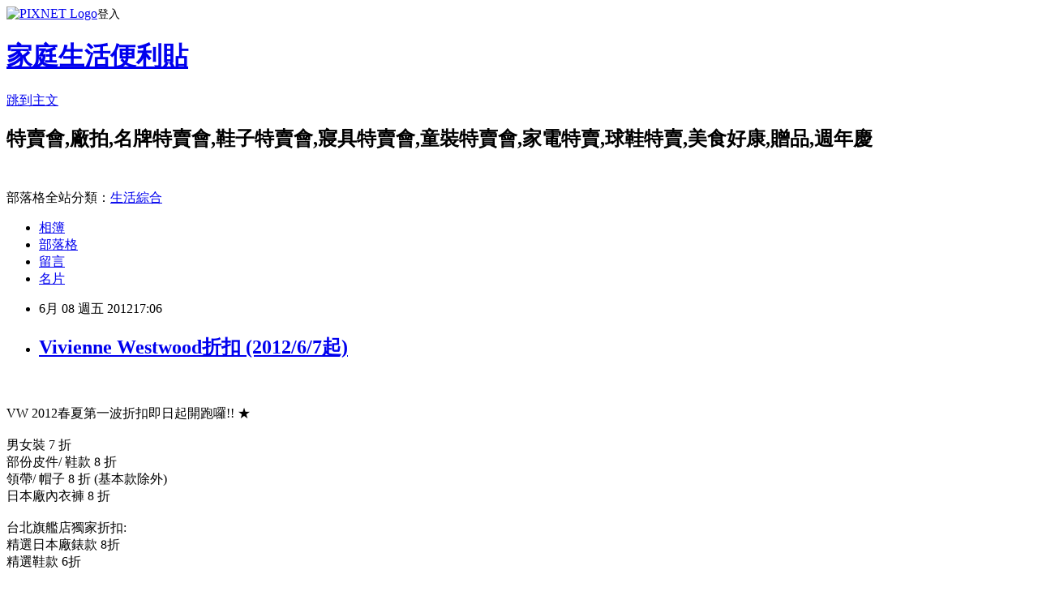

--- FILE ---
content_type: text/html; charset=utf-8
request_url: https://hotsale.pixnet.net/blog/posts/2029965411
body_size: 26344
content:
<!DOCTYPE html><html lang="zh-TW"><head><meta charSet="utf-8"/><meta name="viewport" content="width=device-width, initial-scale=1"/><link rel="stylesheet" href="https://static.1px.tw/blog-next/_next/static/chunks/b1e52b495cc0137c.css" data-precedence="next"/><link rel="stylesheet" href="https://static.1px.tw/blog-next/public/fix.css?v=202601270509" type="text/css" data-precedence="medium"/><link rel="stylesheet" href="https://s3.1px.tw/blog/theme/choc/iframe-popup.css?v=202601270509" type="text/css" data-precedence="medium"/><link rel="stylesheet" href="https://s3.1px.tw/blog/theme/choc/plugins.min.css?v=202601270509" type="text/css" data-precedence="medium"/><link rel="stylesheet" href="https://s3.1px.tw/blog/theme/choc/openid-comment.css?v=202601270509" type="text/css" data-precedence="medium"/><link rel="stylesheet" href="https://s3.1px.tw/blog/theme/choc/style.min.css?v=202601270509" type="text/css" data-precedence="medium"/><link rel="stylesheet" href="https://s3.1px.tw/blog/theme/choc/main.min.css?v=202601270509" type="text/css" data-precedence="medium"/><link rel="stylesheet" href="https://pimg.1px.tw/hotsale/assets/hotsale.css?v=202601270509" type="text/css" data-precedence="medium"/><link rel="stylesheet" href="https://s3.1px.tw/blog/theme/choc/author-info.css?v=202601270509" type="text/css" data-precedence="medium"/><link rel="stylesheet" href="https://s3.1px.tw/blog/theme/choc/idlePop.min.css?v=202601270509" type="text/css" data-precedence="medium"/><link rel="preload" as="script" fetchPriority="low" href="https://static.1px.tw/blog-next/_next/static/chunks/94688e2baa9fea03.js"/><script src="https://static.1px.tw/blog-next/_next/static/chunks/41eaa5427c45ebcc.js" async=""></script><script src="https://static.1px.tw/blog-next/_next/static/chunks/e2c6231760bc85bd.js" async=""></script><script src="https://static.1px.tw/blog-next/_next/static/chunks/94bde6376cf279be.js" async=""></script><script src="https://static.1px.tw/blog-next/_next/static/chunks/426b9d9d938a9eb4.js" async=""></script><script src="https://static.1px.tw/blog-next/_next/static/chunks/turbopack-5021d21b4b170dda.js" async=""></script><script src="https://static.1px.tw/blog-next/_next/static/chunks/ff1a16fafef87110.js" async=""></script><script src="https://static.1px.tw/blog-next/_next/static/chunks/e308b2b9ce476a3e.js" async=""></script><script src="https://static.1px.tw/blog-next/_next/static/chunks/169ce1e25068f8ff.js" async=""></script><script src="https://static.1px.tw/blog-next/_next/static/chunks/d3c6eed28c1dd8e2.js" async=""></script><script src="https://static.1px.tw/blog-next/_next/static/chunks/d4d39cfc2a072218.js" async=""></script><script src="https://static.1px.tw/blog-next/_next/static/chunks/6a5d72c05b9cd4ba.js" async=""></script><script src="https://static.1px.tw/blog-next/_next/static/chunks/8af6103cf1375f47.js" async=""></script><script src="https://static.1px.tw/blog-next/_next/static/chunks/e90cbf588986111c.js" async=""></script><script src="https://static.1px.tw/blog-next/_next/static/chunks/6fc86f1438482192.js" async=""></script><script src="https://static.1px.tw/blog-next/_next/static/chunks/6d1100e43ad18157.js" async=""></script><script src="https://static.1px.tw/blog-next/_next/static/chunks/c2622454eda6e045.js" async=""></script><script src="https://static.1px.tw/blog-next/_next/static/chunks/ed01c75076819ebd.js" async=""></script><script src="https://static.1px.tw/blog-next/_next/static/chunks/a4df8fc19a9a82e6.js" async=""></script><title>Vivienne Westwood折扣 (2012/6/7起)</title><meta name="description" content="    "/><meta name="author" content="家庭生活便利貼"/><meta name="google-adsense-platform-account" content="pub-2647689032095179"/><meta name="fb:app_id" content="101730233200171"/><link rel="canonical" href="https://hotsale.pixnet.net/blog/posts/2029965411"/><meta property="og:title" content="Vivienne Westwood折扣 (2012/6/7起)"/><meta property="og:description" content="    "/><meta property="og:url" content="https://hotsale.pixnet.net/blog/posts/2029965411"/><meta property="og:image" content="http://p8.p.pixnet.net/albums/userpics/8/1/565081/1218521718.png"/><meta property="og:type" content="article"/><meta name="twitter:card" content="summary_large_image"/><meta name="twitter:title" content="Vivienne Westwood折扣 (2012/6/7起)"/><meta name="twitter:description" content="    "/><meta name="twitter:image" content="http://p8.p.pixnet.net/albums/userpics/8/1/565081/1218521718.png"/><link rel="icon" href="/favicon.ico?favicon.a62c60e0.ico" sizes="32x32" type="image/x-icon"/><script src="https://static.1px.tw/blog-next/_next/static/chunks/a6dad97d9634a72d.js" noModule=""></script></head><body><!--$--><!--/$--><!--$?--><template id="B:0"></template><!--/$--><script>requestAnimationFrame(function(){$RT=performance.now()});</script><script src="https://static.1px.tw/blog-next/_next/static/chunks/94688e2baa9fea03.js" id="_R_" async=""></script><div hidden id="S:0"><script id="pixnet-vars">
        window.PIXNET = {
          post_id: "2029965411",
          name: "hotsale",
          user_id: 0,
          blog_id: "797284",
          display_ads: true,
          ad_options: {"chictrip":false}
        };
      </script><script type="text/javascript" src="https://code.jquery.com/jquery-latest.min.js"></script><script id="json-ld-article-script" type="application/ld+json">{"@context":"https:\u002F\u002Fschema.org","@type":"BlogPosting","isAccessibleForFree":true,"mainEntityOfPage":{"@type":"WebPage","@id":"https:\u002F\u002Fhotsale.pixnet.net\u002Fblog\u002Fposts\u002F2029965411"},"headline":"Vivienne Westwood折扣 (2012\u002F6\u002F7起)","description":"\u003Cimg border=0 src=\"http:\u002F\u002Fp8.p.pixnet.net\u002Falbums\u002Fuserpics\u002F8\u002F1\u002F565081\u002F1218521718.png\"\u003E\u003Cbr \u002F\u003E\u003C!-- more --\u003E\u003Cbr\u003E&#13; \u003Cbr\u003E&#13; \u003Cbr\u003E&#13; \u003Cbr\u003E&#13; \u003Cbr\u003E","articleBody":"\u003C!-- more --\u003E\r\n\u003Cscript type=\"text\u002Fjavascript\"\u003E\u003C!--\r\ngoogle_ad_client = \"pub-3739601432477797\";\r\ngoogle_ad_width = 300;\r\ngoogle_ad_height = 250;\r\ngoogle_ad_format = \"300x250_as\";\r\ngoogle_ad_type = \"image\";\r\n\u002F\u002F2007-10-07: a4\r\ngoogle_ad_channel = \"2098370839\";\r\ngoogle_color_border = \"FFFFFF\";\r\ngoogle_color_bg = \"FFFFFF\";\r\ngoogle_color_link = \"ffffff\";\r\ngoogle_color_text = \"666666\";\r\ngoogle_color_url = \"666666\";\r\n\u002F\u002F--\u003E\r\n    \u003C\u002Fscript\u003E\r\n\u003Cscript type=\"text\u002Fjavascript\"\r\n  src=\"http:\u002F\u002Fpagead2.googlesyndication.com\u002Fpagead\u002Fshow_ads.js\"\u003E\r\n    \u003C\u002Fscript\u003E\u003Cbr\u003E\u003Cbr\u003E\r\n\r\n\r\nVW 2012春夏第一波折扣即日起開跑囉!! ★\u003Cbr\u003E\u003Cbr\u003E\r\n\r\n男女裝 7 折\u003Cbr\u003E\r\n部份皮件\u002F 鞋款 8 折\u003Cbr\u003E\r\n領帶\u002F 帽子 8 折 (基本款除外)\u003Cbr\u003E\r\n日本廠內衣褲 8 折\u003Cbr\u003E\u003Cbr\u003E\r\n\r\n台北旗艦店獨家折扣:\u003Cbr\u003E\r\n精選日本廠錶款 8折 \u003Cbr\u003E\r\n精選鞋款 6折\u003Cbr\u003E\u003Cbr\u003E\r\n\r\nVWxLee系列及基本款商品恕不在折扣範圍內\u003Cbr\u003E\r\n詳細折扣內容以店內實際公告為主 \u003Cbr\u003E\r\n2012\u002F6\u002F7發佈\u003Cbr\u003E\u003Cbr\u003E\r\n\u003Ca target=_\"blank\" href=\"\r\nhttp:\u002F\u002Fwww.facebook.com\u002Fphoto.php?fbid=423066411048959&set=a.126022807419989.14972.126009220754681&type=1&ref=nf\r\n\"\u003EVivienne Westwood臉書\u003C\u002Fa\u003E\u003Cbr\u003E\u003Cbr\u003E\r\n\r\n\r\n\r\n\r\n\u003Cfont color=\"#C0C0C0\"\u003E特賣\u003C\u002Ffont\u003E \u003Cbr\u003E\u003Cbr\u003E\r\n\r\n\r\n\r\n\u003Ca href=\"http:\u002F\u002Fhotsale.pixnet.net\u002Fblog\u002Fpost\u002F25812590\"\u003E\u003Cfont color=\"#ff6600\"\u003E\r\n北中南特賣會訊息~ \u003C\u002Ffont\u003E\u003C\u002Fa\u003E\r\n\u003Cimg border=0 src=\"http:\u002F\u002Fp8.p.pixnet.net\u002Falbums\u002Fuserpics\u002F8\u002F1\u002F565081\u002F1218521718.png\"\u003E\u003Cbr\u003E\r\n\r\n\r\n\r\n\u003Ca href=\"http:\u002F\u002Fhotsale.pixnet.net\u002Fblog\u002Fcategory\u002F1237690\"\u003E\u003Cfont color=\"#ff6600\"\u003E更多服裝特賣廠拍~ \r\n\u003C\u002Ffont\u003E \u003C\u002Fa\u003E\u003Cimg border=0 src=\"https:\u002F\u002Fpimg.1px.tw\u002Fbabytree\u002F1218521718.png\"\u003E\u003Cbr\u003E\r\n\r\n\r\n\u003Ca href=\"http:\u002F\u002Fhotsale.pixnet.net\u002Fblog\u002Fcategory\u002F1357968\"\u003E\u003Cfont color=\"#ff6600\"\u003E更多牛仔褲特賣會廠拍~ \u003C\u002Ffont\u003E \u003C\u002Fa\u003E\u003Cimg border=0 src=\"https:\u002F\u002Fpimg.1px.tw\u002Fbabytree\u002F1218521718.png\"\u003E\u003Cbr\u003E\r\n\r\n\r\n\r\n\r\n\u003Ca href=\"http:\u002F\u002Fhotsale.pixnet.net\u002Fblog\u002Fcategory\u002F1244894\"\u003E\u003Cfont color=\"#ff6600\"\u003E更多運動球鞋特賣會廠拍~ \r\n\u003C\u002Ffont\u003E \u003C\u002Fa\u003E\u003Cimg border=0 src=\"https:\u002F\u002Fpimg.1px.tw\u002Fbabytree\u002F1218521718.png\"\u003E\u003Cbr\u003E\r\n\r\n\r\n\r\n\r\n\r\n\u003Ca href=\"http:\u002F\u002Fhotsale.pixnet.net\u002Fblog\u002Fcategory\u002F1238418\"\u003E\u003Cfont color=\"#ff6600\"\u003E更多名牌包行李箱特賣 ~ \r\n\u003C\u002Ffont\u003E \u003C\u002Fa\u003E\u003Cimg border=0 src=\"https:\u002F\u002Fpimg.1px.tw\u002Fbabytree\u002F1218521718.png\"\u003E\u003Cbr\u003E\r\n\r\n\r\n\r\n\u003Ca href=\"http:\u002F\u002Fhotsale.pixnet.net\u002Fblog\u002Fcategory\u002F1360064\"\u003E\u003Cfont color=\"#ff6600\"\u003E\r\n手錶配件特賣看這裡~ \u003C\u002Ffont\u003E\u003C\u002Fa\u003E\r\n\u003Cimg border=0 src=\"https:\u002F\u002Fpimg.1px.tw\u002Fbabytree\u002F1218521718.png\"\u003E\u003Cbr\u003E\r\n\r\n\r\n\u003Ca href=\"http:\u002F\u002Fhotsale.pixnet.net\u002Fblog\u002Fcategory\u002F1357117\"\u003E\u003Cfont color=\"#ff6600\"\u003E\r\n百貨公司週年慶檔期特賣~ \u003C\u002Ffont\u003E\u003C\u002Fa\u003E\r\n\u003Cimg border=0 src=\"https:\u002F\u002Fpimg.1px.tw\u002Fbabytree\u002F1218521718.png\"\u003E\u003Cbr\u003E\r\n\r\n\r\n\u003Ca \r\nhref=\"\r\nhttp:\u002F\u002Fhotsale.pixnet.net\u002Fblog\u002Fcategory\u002F1237697\"\u003E\u003Cfont color=\"#ff6600\"\u003E更多美粧特賣好康 ~ \r\n\u003C\u002Ffont\u003E \u003C\u002Fa\u003E\u003Cimg border=0 src=\"https:\u002F\u002Fpimg.1px.tw\u002Fbabytree\u002F1218521718.png\"\u003E\u003Cbr\u003E\r\n\r\n\r\n\r\n\r\n\r\n\u003Ca href=\"http:\u002F\u002Fhotsale.pixnet.net\u002Fblog\u002Fcategory\u002F1237696\"\u003E\u003Cfont color=\"#ff6600\"\u003E\r\n更多品牌鞋,休閒鞋特賣廠拍~ \u003C\u002Ffont\u003E\u003C\u002Fa\u003E\r\n\u003Cimg border=0 src=\"https:\u002F\u002Fpimg.1px.tw\u002Fbabytree\u002F1218521718.png\"\u003E\u003Cbr\u003E\r\n\r\n\r\n\r\n\r\n\u003Ca href=\"http:\u002F\u002Fhotsale.pixnet.net\u002Fblog\u002Fcategory\u002F1272381\"\u003E\u003Cfont color=\"#ff6600\"\u003E更多寢飾特賣會看這裡 ~ \r\n\u003C\u002Ffont\u003E \u003C\u002Fa\u003E\u003Cimg border=0 src=\"https:\u002F\u002Fpimg.1px.tw\u002Fbabytree\u002F1218521718.png\"\u003E\u003C\u002Fa\u003E\u003Cbr\u003E\r\n\r\n\r\n\r\n\r\n\r\n\u003Ca href=\"http:\u002F\u002Fhotsale.pixnet.net\u002Fblog\u002Fcategory\u002F1237702\"\u003E\u003Cfont color=\"#ff6600\"\u003E更多家電特賣會1次看個夠 ~ \r\n\u003C\u002Ffont\u003E \u003C\u002Fa\u003E\u003Cimg border=0 src=\"https:\u002F\u002Fpimg.1px.tw\u002Fbabytree\u002F1218521718.png\"\u003E\u003Cbr\u003E\r\n\r\n\r\n\r\n\r\n\r\n\r\n\r\n\u003Ca href=\"http:\u002F\u002Fhotsale.pixnet.net\u002Fblog\u002Fcategory\u002F1372239\"\u003E\u003Cfont color=\"#ff6600\"\u003E\r\n暢貨中心,OUTLET,過季店,零碼中心~\u003C\u002Ffont\u003E \u003C\u002Fa\u003E\r\n\u003Cimg border=0 src=\"https:\u002F\u002Fpimg.1px.tw\u002Fbabytree\u002F1218521718.png\"\u003E\u003Cbr\u003E\r\n\r\n\r\n\r\n\u003Ca href=\"http:\u002F\u002Fhotsale.pixnet.net\u002Fblog\u002Fcategory\u002F1238185\"\u003E\u003Cfont color=\"#ff6600\"\u003E\r\n更多數位3C破盤價好康看這裡~\u003C\u002Ffont\u003E \u003C\u002Fa\u003E\r\n\u003Cimg border=0 src=\"https:\u002F\u002Fpimg.1px.tw\u002Fbabytree\u002F1218521718.png\"\u003E\u003Cbr\u003E\r\n\r\n\r\n\r\n\r\n\r\n\r\n\r\n\r\n\u003Ca href=\"http:\u002F\u002Fbabytree.pixnet.net\u002Fblog\u002Fpost\u002F17768169\"\u003E\u003Cfont color=\"#ff6600\"\u003E更多童裝特賣會廠拍~ \r\n\u003C\u002Ffont\u003E \u003C\u002Fa\u003E\u003Cimg border=0 src=\"https:\u002F\u002Fpimg.1px.tw\u002Fbabytree\u002F1218521718.png\"\u003E\u003Cbr\u003E\u003Cbr\u003E\r\n\r\n\r\n\r\n\r\n\u003Cscript type=\"text\u002Fjavascript\"\u003E\u003C!--\r\ngoogle_ad_client = \"pub-3739601432477797\";\r\ngoogle_ad_width = 468;\r\ngoogle_ad_height = 15;\r\ngoogle_ad_format = \"468x15_0ads_al_s\";\r\n\u002F\u002F2007-10-07: a2\r\ngoogle_ad_channel = \"7011737821\";\r\ngoogle_color_border = \"FFFFFF\";\r\ngoogle_color_bg = \"FFFFFF\";\r\ngoogle_color_link = \"66B5FF\";\r\ngoogle_color_text = \"666666\";\r\ngoogle_color_url = \"666666\";\r\n\u002F\u002F--\u003E\r\n\u003C\u002Fscript\u003E\r\n\u003Cscript type=\"text\u002Fjavascript\"\r\n  src=\"http:\u002F\u002Fpagead2.googlesyndication.com\u002Fpagead\u002Fshow_ads.js\"\u003E\u003C\u002Fscript\u003E   \u003Cbr\u003E\r\n\r\n\r\n\r\n\u003Ca href=\"http:\u002F\u002Fhotsale.pixnet.net\u002Fblog\u002Fcategory\u002F1238418\"\u003E \r\n\u003Cimg src=\"https:\u002F\u002Fpimg.1px.tw\u002Fhotsale\u002F498d1f644d22d.jpg\" \r\nborder=\"0\" title=\"名牌包包特賣會\" alt=\"名牌包包特賣會\" \u002F\u003E \u003C\u002Fa\u003E \r\n  \u003Cbr\u003E \u003Cbr\u003E\r\n\r\n\r\n\r\n\u003Cscript type=\"text\u002Fjavascript\"\u003E\u003C!--\r\ngoogle_ad_client = \"pub-3739601432477797\";\r\n\u002F* 336x280, 已建立 2009\u002F2\u002F12 *\u002F\r\ngoogle_ad_slot = \"1425037583\";\r\ngoogle_ad_width = 336;\r\ngoogle_ad_height = 280;\r\n\u002F\u002F--\u003E\r\n\u003C\u002Fscript\u003E\r\n\u003Cscript type=\"text\u002Fjavascript\"\r\nsrc=\"http:\u002F\u002Fpagead2.googlesyndication.com\u002Fpagead\u002Fshow_ads.js\"\u003E\r\n\u003C\u002Fscript\u003E\u003Cbr\u003E\u003Cbr\u003E\r\n\r\n\r\n\u003Ca href=\"http:\u002F\u002Fhotsale.pixnet.net\u002Fblog\u002Fcategory\u002F1237696\"\u003E\r\n\u003Cimg src=\"http:\u002F\u002Fp8.p.pixnet.net\u002Falbums\u002Fuserpics\u002F8\u002F4\u002F807284\u002F498d1f66ead33.jpg\" \r\nborder=\"0\" title=\"鞋特賣會\" alt=\"鞋特賣會\" width=\"468\" height=\"60\" \u002F\u003E\r\n\u003C\u002Fa\u003E\r\n\u003Ctable style='border-collapse:collapse;border-spacing:0;width:450px;'\u003E\u003Ctr\u003E\u003Ctd\u003E\u003Ca href=\"http:\u002F\u002Ftw.partner.buy.yahoo.com\u002Fad\u002Fbuy?&zid=0&s=44&num=0&mcode=MV9JbG9hYkwvSGx0N0psT2x0cWp4SHIvR0taRmxVcjlaQjFveXRtcm9QZzJvPQ==\" target=\"_blank\"\u003E\u003Cimg src=\"http:\u002F\u002Ftw.ptnr.yimg.com\u002Fno\u002Fad\u002Fimg?s=44&zid=0&prop=partner&num=0\"\u003E\u003C\u002Fa\u003E\u003C\u002Ftd\u003E\u003Ctd\u003E\u003Ca href=\"http:\u002F\u002Ftw.partner.buy.yahoo.com\u002Fad\u002Fbuy?&zid=0&s=44&num=1&mcode=MV9JbG9hYkwvSGx0N0psT2x0cWp4SHIvR0taRmxVcjlaQjFveXRtcm9QZzJvPQ==\" target=\"_blank\"\u003E\u003Cimg src=\"http:\u002F\u002Ftw.ptnr.yimg.com\u002Fno\u002Fad\u002Fimg?s=44&zid=0&prop=partner&num=1\"\u003E\u003C\u002Fa\u003E\u003C\u002Ftd\u003E\u003C\u002Ftr\u003E\u003C\u002Ftable\u003E\u003Cbr\u003E\r\n\r\n\r\n\u003Ca href=\"http:\u002F\u002Ftw.partner.buy.yahoo.com\u002Fad\u002Fbuy?&zid=7&s=47&num=0&mcode=MV9JbG9hYkwvSGx0N0psT2x0cWp4SHIvR0taRmxVcjlaQjFveXRtcm9QZzJvPQ==\" target=\"_blank\"\u003E\u003Cimg src=\"http:\u002F\u002Ftw.ptnr.yimg.com\u002Fno\u002Fad\u002Fimg?s=47&zid=7&prop=partner&num=0\"\u003E\u003C\u002Fa\u003E\u003Cbr\u003E","image":["http:\u002F\u002Fp8.p.pixnet.net\u002Falbums\u002Fuserpics\u002F8\u002F1\u002F565081\u002F1218521718.png"],"author":{"@type":"Person","name":"家庭生活便利貼","url":"https:\u002F\u002Fwww.pixnet.net\u002Fpcard\u002Fhotsale"},"publisher":{"@type":"Organization","name":"家庭生活便利貼","logo":{"@type":"ImageObject","url":"https:\u002F\u002Fs3.1px.tw\u002Fblog\u002Fcommon\u002Favatar\u002Fblog_cover_light.jpg"}},"datePublished":"2012-06-08T09:06:00.000Z","dateModified":"","keywords":[],"articleSection":"服裝特賣會"}</script><template id="P:1"></template><template id="P:2"></template><template id="P:3"></template><section aria-label="Notifications alt+T" tabindex="-1" aria-live="polite" aria-relevant="additions text" aria-atomic="false"></section></div><script>(self.__next_f=self.__next_f||[]).push([0])</script><script>self.__next_f.push([1,"1:\"$Sreact.fragment\"\n3:I[39756,[\"https://static.1px.tw/blog-next/_next/static/chunks/ff1a16fafef87110.js\",\"https://static.1px.tw/blog-next/_next/static/chunks/e308b2b9ce476a3e.js\"],\"default\"]\n4:I[53536,[\"https://static.1px.tw/blog-next/_next/static/chunks/ff1a16fafef87110.js\",\"https://static.1px.tw/blog-next/_next/static/chunks/e308b2b9ce476a3e.js\"],\"default\"]\n6:I[97367,[\"https://static.1px.tw/blog-next/_next/static/chunks/ff1a16fafef87110.js\",\"https://static.1px.tw/blog-next/_next/static/chunks/e308b2b9ce476a3e.js\"],\"OutletBoundary\"]\n8:I[97367,[\"https://static.1px.tw/blog-next/_next/static/chunks/ff1a16fafef87110.js\",\"https://static.1px.tw/blog-next/_next/static/chunks/e308b2b9ce476a3e.js\"],\"ViewportBoundary\"]\na:I[97367,[\"https://static.1px.tw/blog-next/_next/static/chunks/ff1a16fafef87110.js\",\"https://static.1px.tw/blog-next/_next/static/chunks/e308b2b9ce476a3e.js\"],\"MetadataBoundary\"]\nc:I[63491,[\"https://static.1px.tw/blog-next/_next/static/chunks/169ce1e25068f8ff.js\",\"https://static.1px.tw/blog-next/_next/static/chunks/d3c6eed28c1dd8e2.js\"],\"default\"]\n:HL[\"https://static.1px.tw/blog-next/_next/static/chunks/b1e52b495cc0137c.css\",\"style\"]\n"])</script><script>self.__next_f.push([1,"0:{\"P\":null,\"b\":\"JQ_Jy432Rf5mCJvB01Y9Z\",\"c\":[\"\",\"blog\",\"posts\",\"2029965411\"],\"q\":\"\",\"i\":false,\"f\":[[[\"\",{\"children\":[\"blog\",{\"children\":[\"posts\",{\"children\":[[\"id\",\"2029965411\",\"d\"],{\"children\":[\"__PAGE__\",{}]}]}]}]},\"$undefined\",\"$undefined\",true],[[\"$\",\"$1\",\"c\",{\"children\":[[[\"$\",\"script\",\"script-0\",{\"src\":\"https://static.1px.tw/blog-next/_next/static/chunks/d4d39cfc2a072218.js\",\"async\":true,\"nonce\":\"$undefined\"}],[\"$\",\"script\",\"script-1\",{\"src\":\"https://static.1px.tw/blog-next/_next/static/chunks/6a5d72c05b9cd4ba.js\",\"async\":true,\"nonce\":\"$undefined\"}],[\"$\",\"script\",\"script-2\",{\"src\":\"https://static.1px.tw/blog-next/_next/static/chunks/8af6103cf1375f47.js\",\"async\":true,\"nonce\":\"$undefined\"}]],\"$L2\"]}],{\"children\":[[\"$\",\"$1\",\"c\",{\"children\":[null,[\"$\",\"$L3\",null,{\"parallelRouterKey\":\"children\",\"error\":\"$undefined\",\"errorStyles\":\"$undefined\",\"errorScripts\":\"$undefined\",\"template\":[\"$\",\"$L4\",null,{}],\"templateStyles\":\"$undefined\",\"templateScripts\":\"$undefined\",\"notFound\":\"$undefined\",\"forbidden\":\"$undefined\",\"unauthorized\":\"$undefined\"}]]}],{\"children\":[[\"$\",\"$1\",\"c\",{\"children\":[null,[\"$\",\"$L3\",null,{\"parallelRouterKey\":\"children\",\"error\":\"$undefined\",\"errorStyles\":\"$undefined\",\"errorScripts\":\"$undefined\",\"template\":[\"$\",\"$L4\",null,{}],\"templateStyles\":\"$undefined\",\"templateScripts\":\"$undefined\",\"notFound\":\"$undefined\",\"forbidden\":\"$undefined\",\"unauthorized\":\"$undefined\"}]]}],{\"children\":[[\"$\",\"$1\",\"c\",{\"children\":[null,[\"$\",\"$L3\",null,{\"parallelRouterKey\":\"children\",\"error\":\"$undefined\",\"errorStyles\":\"$undefined\",\"errorScripts\":\"$undefined\",\"template\":[\"$\",\"$L4\",null,{}],\"templateStyles\":\"$undefined\",\"templateScripts\":\"$undefined\",\"notFound\":\"$undefined\",\"forbidden\":\"$undefined\",\"unauthorized\":\"$undefined\"}]]}],{\"children\":[[\"$\",\"$1\",\"c\",{\"children\":[\"$L5\",[[\"$\",\"link\",\"0\",{\"rel\":\"stylesheet\",\"href\":\"https://static.1px.tw/blog-next/_next/static/chunks/b1e52b495cc0137c.css\",\"precedence\":\"next\",\"crossOrigin\":\"$undefined\",\"nonce\":\"$undefined\"}],[\"$\",\"script\",\"script-0\",{\"src\":\"https://static.1px.tw/blog-next/_next/static/chunks/6fc86f1438482192.js\",\"async\":true,\"nonce\":\"$undefined\"}],[\"$\",\"script\",\"script-1\",{\"src\":\"https://static.1px.tw/blog-next/_next/static/chunks/6d1100e43ad18157.js\",\"async\":true,\"nonce\":\"$undefined\"}],[\"$\",\"script\",\"script-2\",{\"src\":\"https://static.1px.tw/blog-next/_next/static/chunks/c2622454eda6e045.js\",\"async\":true,\"nonce\":\"$undefined\"}],[\"$\",\"script\",\"script-3\",{\"src\":\"https://static.1px.tw/blog-next/_next/static/chunks/ed01c75076819ebd.js\",\"async\":true,\"nonce\":\"$undefined\"}],[\"$\",\"script\",\"script-4\",{\"src\":\"https://static.1px.tw/blog-next/_next/static/chunks/a4df8fc19a9a82e6.js\",\"async\":true,\"nonce\":\"$undefined\"}]],[\"$\",\"$L6\",null,{\"children\":\"$@7\"}]]}],{},null,false,false]},null,false,false]},null,false,false]},null,false,false]},null,false,false],[\"$\",\"$1\",\"h\",{\"children\":[null,[\"$\",\"$L8\",null,{\"children\":\"$@9\"}],[\"$\",\"$La\",null,{\"children\":\"$@b\"}],null]}],false]],\"m\":\"$undefined\",\"G\":[\"$c\",[]],\"S\":false}\n"])</script><script>self.__next_f.push([1,"9:[[\"$\",\"meta\",\"0\",{\"charSet\":\"utf-8\"}],[\"$\",\"meta\",\"1\",{\"name\":\"viewport\",\"content\":\"width=device-width, initial-scale=1\"}]]\n"])</script><script>self.__next_f.push([1,"d:I[79520,[\"https://static.1px.tw/blog-next/_next/static/chunks/d4d39cfc2a072218.js\",\"https://static.1px.tw/blog-next/_next/static/chunks/6a5d72c05b9cd4ba.js\",\"https://static.1px.tw/blog-next/_next/static/chunks/8af6103cf1375f47.js\"],\"\"]\n10:I[2352,[\"https://static.1px.tw/blog-next/_next/static/chunks/d4d39cfc2a072218.js\",\"https://static.1px.tw/blog-next/_next/static/chunks/6a5d72c05b9cd4ba.js\",\"https://static.1px.tw/blog-next/_next/static/chunks/8af6103cf1375f47.js\"],\"AdultWarningModal\"]\n11:I[69182,[\"https://static.1px.tw/blog-next/_next/static/chunks/d4d39cfc2a072218.js\",\"https://static.1px.tw/blog-next/_next/static/chunks/6a5d72c05b9cd4ba.js\",\"https://static.1px.tw/blog-next/_next/static/chunks/8af6103cf1375f47.js\"],\"HydrationComplete\"]\n12:I[12985,[\"https://static.1px.tw/blog-next/_next/static/chunks/d4d39cfc2a072218.js\",\"https://static.1px.tw/blog-next/_next/static/chunks/6a5d72c05b9cd4ba.js\",\"https://static.1px.tw/blog-next/_next/static/chunks/8af6103cf1375f47.js\"],\"NuqsAdapter\"]\n13:I[82782,[\"https://static.1px.tw/blog-next/_next/static/chunks/d4d39cfc2a072218.js\",\"https://static.1px.tw/blog-next/_next/static/chunks/6a5d72c05b9cd4ba.js\",\"https://static.1px.tw/blog-next/_next/static/chunks/8af6103cf1375f47.js\"],\"RefineContext\"]\n14:I[29306,[\"https://static.1px.tw/blog-next/_next/static/chunks/d4d39cfc2a072218.js\",\"https://static.1px.tw/blog-next/_next/static/chunks/6a5d72c05b9cd4ba.js\",\"https://static.1px.tw/blog-next/_next/static/chunks/8af6103cf1375f47.js\",\"https://static.1px.tw/blog-next/_next/static/chunks/e90cbf588986111c.js\",\"https://static.1px.tw/blog-next/_next/static/chunks/d3c6eed28c1dd8e2.js\"],\"default\"]\n2:[\"$\",\"html\",null,{\"lang\":\"zh-TW\",\"children\":[[\"$\",\"$Ld\",null,{\"id\":\"google-tag-manager\",\"strategy\":\"afterInteractive\",\"children\":\"\\n(function(w,d,s,l,i){w[l]=w[l]||[];w[l].push({'gtm.start':\\nnew Date().getTime(),event:'gtm.js'});var f=d.getElementsByTagName(s)[0],\\nj=d.createElement(s),dl=l!='dataLayer'?'\u0026l='+l:'';j.async=true;j.src=\\n'https://www.googletagmanager.com/gtm.js?id='+i+dl;f.parentNode.insertBefore(j,f);\\n})(window,document,'script','dataLayer','GTM-TRLQMPKX');\\n  \"}],\"$Le\",\"$Lf\",[\"$\",\"body\",null,{\"children\":[[\"$\",\"$L10\",null,{\"display\":false}],[\"$\",\"$L11\",null,{}],[\"$\",\"$L12\",null,{\"children\":[\"$\",\"$L13\",null,{\"children\":[\"$\",\"$L3\",null,{\"parallelRouterKey\":\"children\",\"error\":\"$undefined\",\"errorStyles\":\"$undefined\",\"errorScripts\":\"$undefined\",\"template\":[\"$\",\"$L4\",null,{}],\"templateStyles\":\"$undefined\",\"templateScripts\":\"$undefined\",\"notFound\":[[\"$\",\"$L14\",null,{}],[]],\"forbidden\":\"$undefined\",\"unauthorized\":\"$undefined\"}]}]}]]}]]}]\n"])</script><script>self.__next_f.push([1,"e:null\nf:null\n"])</script><script>self.__next_f.push([1,"16:I[27201,[\"https://static.1px.tw/blog-next/_next/static/chunks/ff1a16fafef87110.js\",\"https://static.1px.tw/blog-next/_next/static/chunks/e308b2b9ce476a3e.js\"],\"IconMark\"]\n5:[[\"$\",\"script\",null,{\"id\":\"pixnet-vars\",\"children\":\"\\n        window.PIXNET = {\\n          post_id: \\\"2029965411\\\",\\n          name: \\\"hotsale\\\",\\n          user_id: 0,\\n          blog_id: \\\"797284\\\",\\n          display_ads: true,\\n          ad_options: {\\\"chictrip\\\":false}\\n        };\\n      \"}],\"$L15\"]\n"])</script><script>self.__next_f.push([1,"b:[[\"$\",\"title\",\"0\",{\"children\":\"Vivienne Westwood折扣 (2012/6/7起)\"}],[\"$\",\"meta\",\"1\",{\"name\":\"description\",\"content\":\"\\r \\r \\r \\r \"}],[\"$\",\"meta\",\"2\",{\"name\":\"author\",\"content\":\"家庭生活便利貼\"}],[\"$\",\"meta\",\"3\",{\"name\":\"google-adsense-platform-account\",\"content\":\"pub-2647689032095179\"}],[\"$\",\"meta\",\"4\",{\"name\":\"fb:app_id\",\"content\":\"101730233200171\"}],[\"$\",\"link\",\"5\",{\"rel\":\"canonical\",\"href\":\"https://hotsale.pixnet.net/blog/posts/2029965411\"}],[\"$\",\"meta\",\"6\",{\"property\":\"og:title\",\"content\":\"Vivienne Westwood折扣 (2012/6/7起)\"}],[\"$\",\"meta\",\"7\",{\"property\":\"og:description\",\"content\":\"\\r \\r \\r \\r \"}],[\"$\",\"meta\",\"8\",{\"property\":\"og:url\",\"content\":\"https://hotsale.pixnet.net/blog/posts/2029965411\"}],[\"$\",\"meta\",\"9\",{\"property\":\"og:image\",\"content\":\"http://p8.p.pixnet.net/albums/userpics/8/1/565081/1218521718.png\"}],[\"$\",\"meta\",\"10\",{\"property\":\"og:type\",\"content\":\"article\"}],[\"$\",\"meta\",\"11\",{\"name\":\"twitter:card\",\"content\":\"summary_large_image\"}],[\"$\",\"meta\",\"12\",{\"name\":\"twitter:title\",\"content\":\"Vivienne Westwood折扣 (2012/6/7起)\"}],[\"$\",\"meta\",\"13\",{\"name\":\"twitter:description\",\"content\":\"\\r \\r \\r \\r \"}],[\"$\",\"meta\",\"14\",{\"name\":\"twitter:image\",\"content\":\"http://p8.p.pixnet.net/albums/userpics/8/1/565081/1218521718.png\"}],[\"$\",\"link\",\"15\",{\"rel\":\"icon\",\"href\":\"/favicon.ico?favicon.a62c60e0.ico\",\"sizes\":\"32x32\",\"type\":\"image/x-icon\"}],[\"$\",\"$L16\",\"16\",{}]]\n"])</script><script>self.__next_f.push([1,"7:null\n"])</script><script>self.__next_f.push([1,":HL[\"https://static.1px.tw/blog-next/public/fix.css?v=202601270509\",\"style\",{\"type\":\"text/css\"}]\n:HL[\"https://s3.1px.tw/blog/theme/choc/iframe-popup.css?v=202601270509\",\"style\",{\"type\":\"text/css\"}]\n:HL[\"https://s3.1px.tw/blog/theme/choc/plugins.min.css?v=202601270509\",\"style\",{\"type\":\"text/css\"}]\n:HL[\"https://s3.1px.tw/blog/theme/choc/openid-comment.css?v=202601270509\",\"style\",{\"type\":\"text/css\"}]\n:HL[\"https://s3.1px.tw/blog/theme/choc/style.min.css?v=202601270509\",\"style\",{\"type\":\"text/css\"}]\n:HL[\"https://s3.1px.tw/blog/theme/choc/main.min.css?v=202601270509\",\"style\",{\"type\":\"text/css\"}]\n:HL[\"https://pimg.1px.tw/hotsale/assets/hotsale.css?v=202601270509\",\"style\",{\"type\":\"text/css\"}]\n:HL[\"https://s3.1px.tw/blog/theme/choc/author-info.css?v=202601270509\",\"style\",{\"type\":\"text/css\"}]\n:HL[\"https://s3.1px.tw/blog/theme/choc/idlePop.min.css?v=202601270509\",\"style\",{\"type\":\"text/css\"}]\n17:T2a50,"])</script><script>self.__next_f.push([1,"{\"@context\":\"https:\\u002F\\u002Fschema.org\",\"@type\":\"BlogPosting\",\"isAccessibleForFree\":true,\"mainEntityOfPage\":{\"@type\":\"WebPage\",\"@id\":\"https:\\u002F\\u002Fhotsale.pixnet.net\\u002Fblog\\u002Fposts\\u002F2029965411\"},\"headline\":\"Vivienne Westwood折扣 (2012\\u002F6\\u002F7起)\",\"description\":\"\\u003Cimg border=0 src=\\\"http:\\u002F\\u002Fp8.p.pixnet.net\\u002Falbums\\u002Fuserpics\\u002F8\\u002F1\\u002F565081\\u002F1218521718.png\\\"\\u003E\\u003Cbr \\u002F\\u003E\\u003C!-- more --\\u003E\\u003Cbr\\u003E\u0026#13; \\u003Cbr\\u003E\u0026#13; \\u003Cbr\\u003E\u0026#13; \\u003Cbr\\u003E\u0026#13; \\u003Cbr\\u003E\",\"articleBody\":\"\\u003C!-- more --\\u003E\\r\\n\\u003Cscript type=\\\"text\\u002Fjavascript\\\"\\u003E\\u003C!--\\r\\ngoogle_ad_client = \\\"pub-3739601432477797\\\";\\r\\ngoogle_ad_width = 300;\\r\\ngoogle_ad_height = 250;\\r\\ngoogle_ad_format = \\\"300x250_as\\\";\\r\\ngoogle_ad_type = \\\"image\\\";\\r\\n\\u002F\\u002F2007-10-07: a4\\r\\ngoogle_ad_channel = \\\"2098370839\\\";\\r\\ngoogle_color_border = \\\"FFFFFF\\\";\\r\\ngoogle_color_bg = \\\"FFFFFF\\\";\\r\\ngoogle_color_link = \\\"ffffff\\\";\\r\\ngoogle_color_text = \\\"666666\\\";\\r\\ngoogle_color_url = \\\"666666\\\";\\r\\n\\u002F\\u002F--\\u003E\\r\\n    \\u003C\\u002Fscript\\u003E\\r\\n\\u003Cscript type=\\\"text\\u002Fjavascript\\\"\\r\\n  src=\\\"http:\\u002F\\u002Fpagead2.googlesyndication.com\\u002Fpagead\\u002Fshow_ads.js\\\"\\u003E\\r\\n    \\u003C\\u002Fscript\\u003E\\u003Cbr\\u003E\\u003Cbr\\u003E\\r\\n\\r\\n\\r\\nVW 2012春夏第一波折扣即日起開跑囉!! ★\\u003Cbr\\u003E\\u003Cbr\\u003E\\r\\n\\r\\n男女裝 7 折\\u003Cbr\\u003E\\r\\n部份皮件\\u002F 鞋款 8 折\\u003Cbr\\u003E\\r\\n領帶\\u002F 帽子 8 折 (基本款除外)\\u003Cbr\\u003E\\r\\n日本廠內衣褲 8 折\\u003Cbr\\u003E\\u003Cbr\\u003E\\r\\n\\r\\n台北旗艦店獨家折扣:\\u003Cbr\\u003E\\r\\n精選日本廠錶款 8折 \\u003Cbr\\u003E\\r\\n精選鞋款 6折\\u003Cbr\\u003E\\u003Cbr\\u003E\\r\\n\\r\\nVWxLee系列及基本款商品恕不在折扣範圍內\\u003Cbr\\u003E\\r\\n詳細折扣內容以店內實際公告為主 \\u003Cbr\\u003E\\r\\n2012\\u002F6\\u002F7發佈\\u003Cbr\\u003E\\u003Cbr\\u003E\\r\\n\\u003Ca target=_\\\"blank\\\" href=\\\"\\r\\nhttp:\\u002F\\u002Fwww.facebook.com\\u002Fphoto.php?fbid=423066411048959\u0026set=a.126022807419989.14972.126009220754681\u0026type=1\u0026ref=nf\\r\\n\\\"\\u003EVivienne Westwood臉書\\u003C\\u002Fa\\u003E\\u003Cbr\\u003E\\u003Cbr\\u003E\\r\\n\\r\\n\\r\\n\\r\\n\\r\\n\\u003Cfont color=\\\"#C0C0C0\\\"\\u003E特賣\\u003C\\u002Ffont\\u003E \\u003Cbr\\u003E\\u003Cbr\\u003E\\r\\n\\r\\n\\r\\n\\r\\n\\u003Ca href=\\\"http:\\u002F\\u002Fhotsale.pixnet.net\\u002Fblog\\u002Fpost\\u002F25812590\\\"\\u003E\\u003Cfont color=\\\"#ff6600\\\"\\u003E\\r\\n北中南特賣會訊息~ \\u003C\\u002Ffont\\u003E\\u003C\\u002Fa\\u003E\\r\\n\\u003Cimg border=0 src=\\\"http:\\u002F\\u002Fp8.p.pixnet.net\\u002Falbums\\u002Fuserpics\\u002F8\\u002F1\\u002F565081\\u002F1218521718.png\\\"\\u003E\\u003Cbr\\u003E\\r\\n\\r\\n\\r\\n\\r\\n\\u003Ca href=\\\"http:\\u002F\\u002Fhotsale.pixnet.net\\u002Fblog\\u002Fcategory\\u002F1237690\\\"\\u003E\\u003Cfont color=\\\"#ff6600\\\"\\u003E更多服裝特賣廠拍~ \\r\\n\\u003C\\u002Ffont\\u003E \\u003C\\u002Fa\\u003E\\u003Cimg border=0 src=\\\"https:\\u002F\\u002Fpimg.1px.tw\\u002Fbabytree\\u002F1218521718.png\\\"\\u003E\\u003Cbr\\u003E\\r\\n\\r\\n\\r\\n\\u003Ca href=\\\"http:\\u002F\\u002Fhotsale.pixnet.net\\u002Fblog\\u002Fcategory\\u002F1357968\\\"\\u003E\\u003Cfont color=\\\"#ff6600\\\"\\u003E更多牛仔褲特賣會廠拍~ \\u003C\\u002Ffont\\u003E \\u003C\\u002Fa\\u003E\\u003Cimg border=0 src=\\\"https:\\u002F\\u002Fpimg.1px.tw\\u002Fbabytree\\u002F1218521718.png\\\"\\u003E\\u003Cbr\\u003E\\r\\n\\r\\n\\r\\n\\r\\n\\r\\n\\u003Ca href=\\\"http:\\u002F\\u002Fhotsale.pixnet.net\\u002Fblog\\u002Fcategory\\u002F1244894\\\"\\u003E\\u003Cfont color=\\\"#ff6600\\\"\\u003E更多運動球鞋特賣會廠拍~ \\r\\n\\u003C\\u002Ffont\\u003E \\u003C\\u002Fa\\u003E\\u003Cimg border=0 src=\\\"https:\\u002F\\u002Fpimg.1px.tw\\u002Fbabytree\\u002F1218521718.png\\\"\\u003E\\u003Cbr\\u003E\\r\\n\\r\\n\\r\\n\\r\\n\\r\\n\\r\\n\\u003Ca href=\\\"http:\\u002F\\u002Fhotsale.pixnet.net\\u002Fblog\\u002Fcategory\\u002F1238418\\\"\\u003E\\u003Cfont color=\\\"#ff6600\\\"\\u003E更多名牌包行李箱特賣 ~ \\r\\n\\u003C\\u002Ffont\\u003E \\u003C\\u002Fa\\u003E\\u003Cimg border=0 src=\\\"https:\\u002F\\u002Fpimg.1px.tw\\u002Fbabytree\\u002F1218521718.png\\\"\\u003E\\u003Cbr\\u003E\\r\\n\\r\\n\\r\\n\\r\\n\\u003Ca href=\\\"http:\\u002F\\u002Fhotsale.pixnet.net\\u002Fblog\\u002Fcategory\\u002F1360064\\\"\\u003E\\u003Cfont color=\\\"#ff6600\\\"\\u003E\\r\\n手錶配件特賣看這裡~ \\u003C\\u002Ffont\\u003E\\u003C\\u002Fa\\u003E\\r\\n\\u003Cimg border=0 src=\\\"https:\\u002F\\u002Fpimg.1px.tw\\u002Fbabytree\\u002F1218521718.png\\\"\\u003E\\u003Cbr\\u003E\\r\\n\\r\\n\\r\\n\\u003Ca href=\\\"http:\\u002F\\u002Fhotsale.pixnet.net\\u002Fblog\\u002Fcategory\\u002F1357117\\\"\\u003E\\u003Cfont color=\\\"#ff6600\\\"\\u003E\\r\\n百貨公司週年慶檔期特賣~ \\u003C\\u002Ffont\\u003E\\u003C\\u002Fa\\u003E\\r\\n\\u003Cimg border=0 src=\\\"https:\\u002F\\u002Fpimg.1px.tw\\u002Fbabytree\\u002F1218521718.png\\\"\\u003E\\u003Cbr\\u003E\\r\\n\\r\\n\\r\\n\\u003Ca \\r\\nhref=\\\"\\r\\nhttp:\\u002F\\u002Fhotsale.pixnet.net\\u002Fblog\\u002Fcategory\\u002F1237697\\\"\\u003E\\u003Cfont color=\\\"#ff6600\\\"\\u003E更多美粧特賣好康 ~ \\r\\n\\u003C\\u002Ffont\\u003E \\u003C\\u002Fa\\u003E\\u003Cimg border=0 src=\\\"https:\\u002F\\u002Fpimg.1px.tw\\u002Fbabytree\\u002F1218521718.png\\\"\\u003E\\u003Cbr\\u003E\\r\\n\\r\\n\\r\\n\\r\\n\\r\\n\\r\\n\\u003Ca href=\\\"http:\\u002F\\u002Fhotsale.pixnet.net\\u002Fblog\\u002Fcategory\\u002F1237696\\\"\\u003E\\u003Cfont color=\\\"#ff6600\\\"\\u003E\\r\\n更多品牌鞋,休閒鞋特賣廠拍~ \\u003C\\u002Ffont\\u003E\\u003C\\u002Fa\\u003E\\r\\n\\u003Cimg border=0 src=\\\"https:\\u002F\\u002Fpimg.1px.tw\\u002Fbabytree\\u002F1218521718.png\\\"\\u003E\\u003Cbr\\u003E\\r\\n\\r\\n\\r\\n\\r\\n\\r\\n\\u003Ca href=\\\"http:\\u002F\\u002Fhotsale.pixnet.net\\u002Fblog\\u002Fcategory\\u002F1272381\\\"\\u003E\\u003Cfont color=\\\"#ff6600\\\"\\u003E更多寢飾特賣會看這裡 ~ \\r\\n\\u003C\\u002Ffont\\u003E \\u003C\\u002Fa\\u003E\\u003Cimg border=0 src=\\\"https:\\u002F\\u002Fpimg.1px.tw\\u002Fbabytree\\u002F1218521718.png\\\"\\u003E\\u003C\\u002Fa\\u003E\\u003Cbr\\u003E\\r\\n\\r\\n\\r\\n\\r\\n\\r\\n\\r\\n\\u003Ca href=\\\"http:\\u002F\\u002Fhotsale.pixnet.net\\u002Fblog\\u002Fcategory\\u002F1237702\\\"\\u003E\\u003Cfont color=\\\"#ff6600\\\"\\u003E更多家電特賣會1次看個夠 ~ \\r\\n\\u003C\\u002Ffont\\u003E \\u003C\\u002Fa\\u003E\\u003Cimg border=0 src=\\\"https:\\u002F\\u002Fpimg.1px.tw\\u002Fbabytree\\u002F1218521718.png\\\"\\u003E\\u003Cbr\\u003E\\r\\n\\r\\n\\r\\n\\r\\n\\r\\n\\r\\n\\r\\n\\r\\n\\u003Ca href=\\\"http:\\u002F\\u002Fhotsale.pixnet.net\\u002Fblog\\u002Fcategory\\u002F1372239\\\"\\u003E\\u003Cfont color=\\\"#ff6600\\\"\\u003E\\r\\n暢貨中心,OUTLET,過季店,零碼中心~\\u003C\\u002Ffont\\u003E \\u003C\\u002Fa\\u003E\\r\\n\\u003Cimg border=0 src=\\\"https:\\u002F\\u002Fpimg.1px.tw\\u002Fbabytree\\u002F1218521718.png\\\"\\u003E\\u003Cbr\\u003E\\r\\n\\r\\n\\r\\n\\r\\n\\u003Ca href=\\\"http:\\u002F\\u002Fhotsale.pixnet.net\\u002Fblog\\u002Fcategory\\u002F1238185\\\"\\u003E\\u003Cfont color=\\\"#ff6600\\\"\\u003E\\r\\n更多數位3C破盤價好康看這裡~\\u003C\\u002Ffont\\u003E \\u003C\\u002Fa\\u003E\\r\\n\\u003Cimg border=0 src=\\\"https:\\u002F\\u002Fpimg.1px.tw\\u002Fbabytree\\u002F1218521718.png\\\"\\u003E\\u003Cbr\\u003E\\r\\n\\r\\n\\r\\n\\r\\n\\r\\n\\r\\n\\r\\n\\r\\n\\r\\n\\u003Ca href=\\\"http:\\u002F\\u002Fbabytree.pixnet.net\\u002Fblog\\u002Fpost\\u002F17768169\\\"\\u003E\\u003Cfont color=\\\"#ff6600\\\"\\u003E更多童裝特賣會廠拍~ \\r\\n\\u003C\\u002Ffont\\u003E \\u003C\\u002Fa\\u003E\\u003Cimg border=0 src=\\\"https:\\u002F\\u002Fpimg.1px.tw\\u002Fbabytree\\u002F1218521718.png\\\"\\u003E\\u003Cbr\\u003E\\u003Cbr\\u003E\\r\\n\\r\\n\\r\\n\\r\\n\\r\\n\\u003Cscript type=\\\"text\\u002Fjavascript\\\"\\u003E\\u003C!--\\r\\ngoogle_ad_client = \\\"pub-3739601432477797\\\";\\r\\ngoogle_ad_width = 468;\\r\\ngoogle_ad_height = 15;\\r\\ngoogle_ad_format = \\\"468x15_0ads_al_s\\\";\\r\\n\\u002F\\u002F2007-10-07: a2\\r\\ngoogle_ad_channel = \\\"7011737821\\\";\\r\\ngoogle_color_border = \\\"FFFFFF\\\";\\r\\ngoogle_color_bg = \\\"FFFFFF\\\";\\r\\ngoogle_color_link = \\\"66B5FF\\\";\\r\\ngoogle_color_text = \\\"666666\\\";\\r\\ngoogle_color_url = \\\"666666\\\";\\r\\n\\u002F\\u002F--\\u003E\\r\\n\\u003C\\u002Fscript\\u003E\\r\\n\\u003Cscript type=\\\"text\\u002Fjavascript\\\"\\r\\n  src=\\\"http:\\u002F\\u002Fpagead2.googlesyndication.com\\u002Fpagead\\u002Fshow_ads.js\\\"\\u003E\\u003C\\u002Fscript\\u003E   \\u003Cbr\\u003E\\r\\n\\r\\n\\r\\n\\r\\n\\u003Ca href=\\\"http:\\u002F\\u002Fhotsale.pixnet.net\\u002Fblog\\u002Fcategory\\u002F1238418\\\"\\u003E \\r\\n\\u003Cimg src=\\\"https:\\u002F\\u002Fpimg.1px.tw\\u002Fhotsale\\u002F498d1f644d22d.jpg\\\" \\r\\nborder=\\\"0\\\" title=\\\"名牌包包特賣會\\\" alt=\\\"名牌包包特賣會\\\" \\u002F\\u003E \\u003C\\u002Fa\\u003E \\r\\n  \\u003Cbr\\u003E \\u003Cbr\\u003E\\r\\n\\r\\n\\r\\n\\r\\n\\u003Cscript type=\\\"text\\u002Fjavascript\\\"\\u003E\\u003C!--\\r\\ngoogle_ad_client = \\\"pub-3739601432477797\\\";\\r\\n\\u002F* 336x280, 已建立 2009\\u002F2\\u002F12 *\\u002F\\r\\ngoogle_ad_slot = \\\"1425037583\\\";\\r\\ngoogle_ad_width = 336;\\r\\ngoogle_ad_height = 280;\\r\\n\\u002F\\u002F--\\u003E\\r\\n\\u003C\\u002Fscript\\u003E\\r\\n\\u003Cscript type=\\\"text\\u002Fjavascript\\\"\\r\\nsrc=\\\"http:\\u002F\\u002Fpagead2.googlesyndication.com\\u002Fpagead\\u002Fshow_ads.js\\\"\\u003E\\r\\n\\u003C\\u002Fscript\\u003E\\u003Cbr\\u003E\\u003Cbr\\u003E\\r\\n\\r\\n\\r\\n\\u003Ca href=\\\"http:\\u002F\\u002Fhotsale.pixnet.net\\u002Fblog\\u002Fcategory\\u002F1237696\\\"\\u003E\\r\\n\\u003Cimg src=\\\"http:\\u002F\\u002Fp8.p.pixnet.net\\u002Falbums\\u002Fuserpics\\u002F8\\u002F4\\u002F807284\\u002F498d1f66ead33.jpg\\\" \\r\\nborder=\\\"0\\\" title=\\\"鞋特賣會\\\" alt=\\\"鞋特賣會\\\" width=\\\"468\\\" height=\\\"60\\\" \\u002F\\u003E\\r\\n\\u003C\\u002Fa\\u003E\\r\\n\\u003Ctable style='border-collapse:collapse;border-spacing:0;width:450px;'\\u003E\\u003Ctr\\u003E\\u003Ctd\\u003E\\u003Ca href=\\\"http:\\u002F\\u002Ftw.partner.buy.yahoo.com\\u002Fad\\u002Fbuy?\u0026zid=0\u0026s=44\u0026num=0\u0026mcode=MV9JbG9hYkwvSGx0N0psT2x0cWp4SHIvR0taRmxVcjlaQjFveXRtcm9QZzJvPQ==\\\" target=\\\"_blank\\\"\\u003E\\u003Cimg src=\\\"http:\\u002F\\u002Ftw.ptnr.yimg.com\\u002Fno\\u002Fad\\u002Fimg?s=44\u0026zid=0\u0026prop=partner\u0026num=0\\\"\\u003E\\u003C\\u002Fa\\u003E\\u003C\\u002Ftd\\u003E\\u003Ctd\\u003E\\u003Ca href=\\\"http:\\u002F\\u002Ftw.partner.buy.yahoo.com\\u002Fad\\u002Fbuy?\u0026zid=0\u0026s=44\u0026num=1\u0026mcode=MV9JbG9hYkwvSGx0N0psT2x0cWp4SHIvR0taRmxVcjlaQjFveXRtcm9QZzJvPQ==\\\" target=\\\"_blank\\\"\\u003E\\u003Cimg src=\\\"http:\\u002F\\u002Ftw.ptnr.yimg.com\\u002Fno\\u002Fad\\u002Fimg?s=44\u0026zid=0\u0026prop=partner\u0026num=1\\\"\\u003E\\u003C\\u002Fa\\u003E\\u003C\\u002Ftd\\u003E\\u003C\\u002Ftr\\u003E\\u003C\\u002Ftable\\u003E\\u003Cbr\\u003E\\r\\n\\r\\n\\r\\n\\u003Ca href=\\\"http:\\u002F\\u002Ftw.partner.buy.yahoo.com\\u002Fad\\u002Fbuy?\u0026zid=7\u0026s=47\u0026num=0\u0026mcode=MV9JbG9hYkwvSGx0N0psT2x0cWp4SHIvR0taRmxVcjlaQjFveXRtcm9QZzJvPQ==\\\" target=\\\"_blank\\\"\\u003E\\u003Cimg src=\\\"http:\\u002F\\u002Ftw.ptnr.yimg.com\\u002Fno\\u002Fad\\u002Fimg?s=47\u0026zid=7\u0026prop=partner\u0026num=0\\\"\\u003E\\u003C\\u002Fa\\u003E\\u003Cbr\\u003E\",\"image\":[\"http:\\u002F\\u002Fp8.p.pixnet.net\\u002Falbums\\u002Fuserpics\\u002F8\\u002F1\\u002F565081\\u002F1218521718.png\"],\"author\":{\"@type\":\"Person\",\"name\":\"家庭生活便利貼\",\"url\":\"https:\\u002F\\u002Fwww.pixnet.net\\u002Fpcard\\u002Fhotsale\"},\"publisher\":{\"@type\":\"Organization\",\"name\":\"家庭生活便利貼\",\"logo\":{\"@type\":\"ImageObject\",\"url\":\"https:\\u002F\\u002Fs3.1px.tw\\u002Fblog\\u002Fcommon\\u002Favatar\\u002Fblog_cover_light.jpg\"}},\"datePublished\":\"2012-06-08T09:06:00.000Z\",\"dateModified\":\"\",\"keywords\":[],\"articleSection\":\"服裝特賣會\"}"])</script><script>self.__next_f.push([1,"15:[[[[\"$\",\"link\",\"https://static.1px.tw/blog-next/public/fix.css?v=202601270509\",{\"rel\":\"stylesheet\",\"href\":\"https://static.1px.tw/blog-next/public/fix.css?v=202601270509\",\"type\":\"text/css\",\"precedence\":\"medium\"}],[\"$\",\"link\",\"https://s3.1px.tw/blog/theme/choc/iframe-popup.css?v=202601270509\",{\"rel\":\"stylesheet\",\"href\":\"https://s3.1px.tw/blog/theme/choc/iframe-popup.css?v=202601270509\",\"type\":\"text/css\",\"precedence\":\"medium\"}],[\"$\",\"link\",\"https://s3.1px.tw/blog/theme/choc/plugins.min.css?v=202601270509\",{\"rel\":\"stylesheet\",\"href\":\"https://s3.1px.tw/blog/theme/choc/plugins.min.css?v=202601270509\",\"type\":\"text/css\",\"precedence\":\"medium\"}],[\"$\",\"link\",\"https://s3.1px.tw/blog/theme/choc/openid-comment.css?v=202601270509\",{\"rel\":\"stylesheet\",\"href\":\"https://s3.1px.tw/blog/theme/choc/openid-comment.css?v=202601270509\",\"type\":\"text/css\",\"precedence\":\"medium\"}],[\"$\",\"link\",\"https://s3.1px.tw/blog/theme/choc/style.min.css?v=202601270509\",{\"rel\":\"stylesheet\",\"href\":\"https://s3.1px.tw/blog/theme/choc/style.min.css?v=202601270509\",\"type\":\"text/css\",\"precedence\":\"medium\"}],[\"$\",\"link\",\"https://s3.1px.tw/blog/theme/choc/main.min.css?v=202601270509\",{\"rel\":\"stylesheet\",\"href\":\"https://s3.1px.tw/blog/theme/choc/main.min.css?v=202601270509\",\"type\":\"text/css\",\"precedence\":\"medium\"}],[\"$\",\"link\",\"https://pimg.1px.tw/hotsale/assets/hotsale.css?v=202601270509\",{\"rel\":\"stylesheet\",\"href\":\"https://pimg.1px.tw/hotsale/assets/hotsale.css?v=202601270509\",\"type\":\"text/css\",\"precedence\":\"medium\"}],[\"$\",\"link\",\"https://s3.1px.tw/blog/theme/choc/author-info.css?v=202601270509\",{\"rel\":\"stylesheet\",\"href\":\"https://s3.1px.tw/blog/theme/choc/author-info.css?v=202601270509\",\"type\":\"text/css\",\"precedence\":\"medium\"}],[\"$\",\"link\",\"https://s3.1px.tw/blog/theme/choc/idlePop.min.css?v=202601270509\",{\"rel\":\"stylesheet\",\"href\":\"https://s3.1px.tw/blog/theme/choc/idlePop.min.css?v=202601270509\",\"type\":\"text/css\",\"precedence\":\"medium\"}]],[\"$\",\"script\",null,{\"type\":\"text/javascript\",\"src\":\"https://code.jquery.com/jquery-latest.min.js\"}]],[[\"$\",\"script\",null,{\"id\":\"json-ld-article-script\",\"type\":\"application/ld+json\",\"dangerouslySetInnerHTML\":{\"__html\":\"$17\"}}],\"$L18\"],\"$L19\",\"$L1a\"]\n"])</script><script>self.__next_f.push([1,"1b:I[5479,[\"https://static.1px.tw/blog-next/_next/static/chunks/d4d39cfc2a072218.js\",\"https://static.1px.tw/blog-next/_next/static/chunks/6a5d72c05b9cd4ba.js\",\"https://static.1px.tw/blog-next/_next/static/chunks/8af6103cf1375f47.js\",\"https://static.1px.tw/blog-next/_next/static/chunks/6fc86f1438482192.js\",\"https://static.1px.tw/blog-next/_next/static/chunks/6d1100e43ad18157.js\",\"https://static.1px.tw/blog-next/_next/static/chunks/c2622454eda6e045.js\",\"https://static.1px.tw/blog-next/_next/static/chunks/ed01c75076819ebd.js\",\"https://static.1px.tw/blog-next/_next/static/chunks/a4df8fc19a9a82e6.js\"],\"default\"]\n1c:I[38045,[\"https://static.1px.tw/blog-next/_next/static/chunks/d4d39cfc2a072218.js\",\"https://static.1px.tw/blog-next/_next/static/chunks/6a5d72c05b9cd4ba.js\",\"https://static.1px.tw/blog-next/_next/static/chunks/8af6103cf1375f47.js\",\"https://static.1px.tw/blog-next/_next/static/chunks/6fc86f1438482192.js\",\"https://static.1px.tw/blog-next/_next/static/chunks/6d1100e43ad18157.js\",\"https://static.1px.tw/blog-next/_next/static/chunks/c2622454eda6e045.js\",\"https://static.1px.tw/blog-next/_next/static/chunks/ed01c75076819ebd.js\",\"https://static.1px.tw/blog-next/_next/static/chunks/a4df8fc19a9a82e6.js\"],\"ArticleHead\"]\n18:[\"$\",\"script\",null,{\"id\":\"json-ld-breadcrumb-script\",\"type\":\"application/ld+json\",\"dangerouslySetInnerHTML\":{\"__html\":\"{\\\"@context\\\":\\\"https:\\\\u002F\\\\u002Fschema.org\\\",\\\"@type\\\":\\\"BreadcrumbList\\\",\\\"itemListElement\\\":[{\\\"@type\\\":\\\"ListItem\\\",\\\"position\\\":1,\\\"name\\\":\\\"首頁\\\",\\\"item\\\":\\\"https:\\\\u002F\\\\u002Fhotsale.pixnet.net\\\"},{\\\"@type\\\":\\\"ListItem\\\",\\\"position\\\":2,\\\"name\\\":\\\"部落格\\\",\\\"item\\\":\\\"https:\\\\u002F\\\\u002Fhotsale.pixnet.net\\\\u002Fblog\\\"},{\\\"@type\\\":\\\"ListItem\\\",\\\"position\\\":3,\\\"name\\\":\\\"文章\\\",\\\"item\\\":\\\"https:\\\\u002F\\\\u002Fhotsale.pixnet.net\\\\u002Fblog\\\\u002Fposts\\\"},{\\\"@type\\\":\\\"ListItem\\\",\\\"position\\\":4,\\\"name\\\":\\\"Vivienne Westwood折扣 (2012\\\\u002F6\\\\u002F7起)\\\",\\\"item\\\":\\\"https:\\\\u002F\\\\u002Fhotsale.pixnet.net\\\\u002Fblog\\\\u002Fposts\\\\u002F2029965411\\\"}]}\"}}]\n1d:T1867,"])</script><script>self.__next_f.push([1,"\u003c!-- more --\u003e\r\n\u003cscript type=\"text/javascript\"\u003e\u003c!--\r\ngoogle_ad_client = \"pub-3739601432477797\";\r\ngoogle_ad_width = 300;\r\ngoogle_ad_height = 250;\r\ngoogle_ad_format = \"300x250_as\";\r\ngoogle_ad_type = \"image\";\r\n//2007-10-07: a4\r\ngoogle_ad_channel = \"2098370839\";\r\ngoogle_color_border = \"FFFFFF\";\r\ngoogle_color_bg = \"FFFFFF\";\r\ngoogle_color_link = \"ffffff\";\r\ngoogle_color_text = \"666666\";\r\ngoogle_color_url = \"666666\";\r\n//--\u003e\r\n    \u003c/script\u003e\r\n\u003cscript type=\"text/javascript\"\r\n  src=\"http://pagead2.googlesyndication.com/pagead/show_ads.js\"\u003e\r\n    \u003c/script\u003e\u003cbr\u003e\u003cbr\u003e\r\n\r\n\r\nVW 2012春夏第一波折扣即日起開跑囉!! ★\u003cbr\u003e\u003cbr\u003e\r\n\r\n男女裝 7 折\u003cbr\u003e\r\n部份皮件/ 鞋款 8 折\u003cbr\u003e\r\n領帶/ 帽子 8 折 (基本款除外)\u003cbr\u003e\r\n日本廠內衣褲 8 折\u003cbr\u003e\u003cbr\u003e\r\n\r\n台北旗艦店獨家折扣:\u003cbr\u003e\r\n精選日本廠錶款 8折 \u003cbr\u003e\r\n精選鞋款 6折\u003cbr\u003e\u003cbr\u003e\r\n\r\nVWxLee系列及基本款商品恕不在折扣範圍內\u003cbr\u003e\r\n詳細折扣內容以店內實際公告為主 \u003cbr\u003e\r\n2012/6/7發佈\u003cbr\u003e\u003cbr\u003e\r\n\u003ca target=_\"blank\" href=\"\r\nhttp://www.facebook.com/photo.php?fbid=423066411048959\u0026set=a.126022807419989.14972.126009220754681\u0026type=1\u0026ref=nf\r\n\"\u003eVivienne Westwood臉書\u003c/a\u003e\u003cbr\u003e\u003cbr\u003e\r\n\r\n\r\n\r\n\r\n\u003cfont color=\"#C0C0C0\"\u003e特賣\u003c/font\u003e \u003cbr\u003e\u003cbr\u003e\r\n\r\n\r\n\r\n\u003ca href=\"http://hotsale.pixnet.net/blog/post/25812590\"\u003e\u003cfont color=\"#ff6600\"\u003e\r\n北中南特賣會訊息~ \u003c/font\u003e\u003c/a\u003e\r\n\u003cimg border=0 src=\"http://p8.p.pixnet.net/albums/userpics/8/1/565081/1218521718.png\"\u003e\u003cbr\u003e\r\n\r\n\r\n\r\n\u003ca href=\"http://hotsale.pixnet.net/blog/category/1237690\"\u003e\u003cfont color=\"#ff6600\"\u003e更多服裝特賣廠拍~ \r\n\u003c/font\u003e \u003c/a\u003e\u003cimg border=0 src=\"https://pimg.1px.tw/babytree/1218521718.png\"\u003e\u003cbr\u003e\r\n\r\n\r\n\u003ca href=\"http://hotsale.pixnet.net/blog/category/1357968\"\u003e\u003cfont color=\"#ff6600\"\u003e更多牛仔褲特賣會廠拍~ \u003c/font\u003e \u003c/a\u003e\u003cimg border=0 src=\"https://pimg.1px.tw/babytree/1218521718.png\"\u003e\u003cbr\u003e\r\n\r\n\r\n\r\n\r\n\u003ca href=\"http://hotsale.pixnet.net/blog/category/1244894\"\u003e\u003cfont color=\"#ff6600\"\u003e更多運動球鞋特賣會廠拍~ \r\n\u003c/font\u003e \u003c/a\u003e\u003cimg border=0 src=\"https://pimg.1px.tw/babytree/1218521718.png\"\u003e\u003cbr\u003e\r\n\r\n\r\n\r\n\r\n\r\n\u003ca href=\"http://hotsale.pixnet.net/blog/category/1238418\"\u003e\u003cfont color=\"#ff6600\"\u003e更多名牌包行李箱特賣 ~ \r\n\u003c/font\u003e \u003c/a\u003e\u003cimg border=0 src=\"https://pimg.1px.tw/babytree/1218521718.png\"\u003e\u003cbr\u003e\r\n\r\n\r\n\r\n\u003ca href=\"http://hotsale.pixnet.net/blog/category/1360064\"\u003e\u003cfont color=\"#ff6600\"\u003e\r\n手錶配件特賣看這裡~ \u003c/font\u003e\u003c/a\u003e\r\n\u003cimg border=0 src=\"https://pimg.1px.tw/babytree/1218521718.png\"\u003e\u003cbr\u003e\r\n\r\n\r\n\u003ca href=\"http://hotsale.pixnet.net/blog/category/1357117\"\u003e\u003cfont color=\"#ff6600\"\u003e\r\n百貨公司週年慶檔期特賣~ \u003c/font\u003e\u003c/a\u003e\r\n\u003cimg border=0 src=\"https://pimg.1px.tw/babytree/1218521718.png\"\u003e\u003cbr\u003e\r\n\r\n\r\n\u003ca \r\nhref=\"\r\nhttp://hotsale.pixnet.net/blog/category/1237697\"\u003e\u003cfont color=\"#ff6600\"\u003e更多美粧特賣好康 ~ \r\n\u003c/font\u003e \u003c/a\u003e\u003cimg border=0 src=\"https://pimg.1px.tw/babytree/1218521718.png\"\u003e\u003cbr\u003e\r\n\r\n\r\n\r\n\r\n\r\n\u003ca href=\"http://hotsale.pixnet.net/blog/category/1237696\"\u003e\u003cfont color=\"#ff6600\"\u003e\r\n更多品牌鞋,休閒鞋特賣廠拍~ \u003c/font\u003e\u003c/a\u003e\r\n\u003cimg border=0 src=\"https://pimg.1px.tw/babytree/1218521718.png\"\u003e\u003cbr\u003e\r\n\r\n\r\n\r\n\r\n\u003ca href=\"http://hotsale.pixnet.net/blog/category/1272381\"\u003e\u003cfont color=\"#ff6600\"\u003e更多寢飾特賣會看這裡 ~ \r\n\u003c/font\u003e \u003c/a\u003e\u003cimg border=0 src=\"https://pimg.1px.tw/babytree/1218521718.png\"\u003e\u003c/a\u003e\u003cbr\u003e\r\n\r\n\r\n\r\n\r\n\r\n\u003ca href=\"http://hotsale.pixnet.net/blog/category/1237702\"\u003e\u003cfont color=\"#ff6600\"\u003e更多家電特賣會1次看個夠 ~ \r\n\u003c/font\u003e \u003c/a\u003e\u003cimg border=0 src=\"https://pimg.1px.tw/babytree/1218521718.png\"\u003e\u003cbr\u003e\r\n\r\n\r\n\r\n\r\n\r\n\r\n\r\n\u003ca href=\"http://hotsale.pixnet.net/blog/category/1372239\"\u003e\u003cfont color=\"#ff6600\"\u003e\r\n暢貨中心,OUTLET,過季店,零碼中心~\u003c/font\u003e \u003c/a\u003e\r\n\u003cimg border=0 src=\"https://pimg.1px.tw/babytree/1218521718.png\"\u003e\u003cbr\u003e\r\n\r\n\r\n\r\n\u003ca href=\"http://hotsale.pixnet.net/blog/category/1238185\"\u003e\u003cfont color=\"#ff6600\"\u003e\r\n更多數位3C破盤價好康看這裡~\u003c/font\u003e \u003c/a\u003e\r\n\u003cimg border=0 src=\"https://pimg.1px.tw/babytree/1218521718.png\"\u003e\u003cbr\u003e\r\n\r\n\r\n\r\n\r\n\r\n\r\n\r\n\r\n\u003ca href=\"http://babytree.pixnet.net/blog/post/17768169\"\u003e\u003cfont color=\"#ff6600\"\u003e更多童裝特賣會廠拍~ \r\n\u003c/font\u003e \u003c/a\u003e\u003cimg border=0 src=\"https://pimg.1px.tw/babytree/1218521718.png\"\u003e\u003cbr\u003e\u003cbr\u003e\r\n\r\n\r\n\r\n\r\n\u003cscript type=\"text/javascript\"\u003e\u003c!--\r\ngoogle_ad_client = \"pub-3739601432477797\";\r\ngoogle_ad_width = 468;\r\ngoogle_ad_height = 15;\r\ngoogle_ad_format = \"468x15_0ads_al_s\";\r\n//2007-10-07: a2\r\ngoogle_ad_channel = \"7011737821\";\r\ngoogle_color_border = \"FFFFFF\";\r\ngoogle_color_bg = \"FFFFFF\";\r\ngoogle_color_link = \"66B5FF\";\r\ngoogle_color_text = \"666666\";\r\ngoogle_color_url = \"666666\";\r\n//--\u003e\r\n\u003c/script\u003e\r\n\u003cscript type=\"text/javascript\"\r\n  src=\"http://pagead2.googlesyndication.com/pagead/show_ads.js\"\u003e\u003c/script\u003e   \u003cbr\u003e\r\n\r\n\r\n\r\n\u003ca href=\"http://hotsale.pixnet.net/blog/category/1238418\"\u003e \r\n\u003cimg src=\"https://pimg.1px.tw/hotsale/498d1f644d22d.jpg\" \r\nborder=\"0\" title=\"名牌包包特賣會\" alt=\"名牌包包特賣會\" /\u003e \u003c/a\u003e \r\n  \u003cbr\u003e \u003cbr\u003e\r\n\r\n\r\n\r\n\u003cscript type=\"text/javascript\"\u003e\u003c!--\r\ngoogle_ad_client = \"pub-3739601432477797\";\r\n/* 336x280, 已建立 2009/2/12 */\r\ngoogle_ad_slot = \"1425037583\";\r\ngoogle_ad_width = 336;\r\ngoogle_ad_height = 280;\r\n//--\u003e\r\n\u003c/script\u003e\r\n\u003cscript type=\"text/javascript\"\r\nsrc=\"http://pagead2.googlesyndication.com/pagead/show_ads.js\"\u003e\r\n\u003c/script\u003e\u003cbr\u003e\u003cbr\u003e\r\n\r\n\r\n\u003ca href=\"http://hotsale.pixnet.net/blog/category/1237696\"\u003e\r\n\u003cimg src=\"http://p8.p.pixnet.net/albums/userpics/8/4/807284/498d1f66ead33.jpg\" \r\nborder=\"0\" title=\"鞋特賣會\" alt=\"鞋特賣會\" width=\"468\" height=\"60\" /\u003e\r\n\u003c/a\u003e\r\n\u003ctable style='border-collapse:collapse;border-spacing:0;width:450px;'\u003e\u003ctr\u003e\u003ctd\u003e\u003ca href=\"http://tw.partner.buy.yahoo.com/ad/buy?\u0026zid=0\u0026s=44\u0026num=0\u0026mcode=MV9JbG9hYkwvSGx0N0psT2x0cWp4SHIvR0taRmxVcjlaQjFveXRtcm9QZzJvPQ==\" target=\"_blank\"\u003e\u003cimg src=\"http://tw.ptnr.yimg.com/no/ad/img?s=44\u0026zid=0\u0026prop=partner\u0026num=0\"\u003e\u003c/a\u003e\u003c/td\u003e\u003ctd\u003e\u003ca href=\"http://tw.partner.buy.yahoo.com/ad/buy?\u0026zid=0\u0026s=44\u0026num=1\u0026mcode=MV9JbG9hYkwvSGx0N0psT2x0cWp4SHIvR0taRmxVcjlaQjFveXRtcm9QZzJvPQ==\" target=\"_blank\"\u003e\u003cimg src=\"http://tw.ptnr.yimg.com/no/ad/img?s=44\u0026zid=0\u0026prop=partner\u0026num=1\"\u003e\u003c/a\u003e\u003c/td\u003e\u003c/tr\u003e\u003c/table\u003e\u003cbr\u003e\r\n\r\n\r\n\u003ca href=\"http://tw.partner.buy.yahoo.com/ad/buy?\u0026zid=7\u0026s=47\u0026num=0\u0026mcode=MV9JbG9hYkwvSGx0N0psT2x0cWp4SHIvR0taRmxVcjlaQjFveXRtcm9QZzJvPQ==\" target=\"_blank\"\u003e\u003cimg src=\"http://tw.ptnr.yimg.com/no/ad/img?s=47\u0026zid=7\u0026prop=partner\u0026num=0\"\u003e\u003c/a\u003e\u003cbr\u003e"])</script><script>self.__next_f.push([1,"1e:T11bc,"])</script><script>self.__next_f.push([1," \u003cbr\u003e\u003cbr\u003e VW 2012春夏第一波折扣即日起開跑囉!! ★\u003cbr\u003e\u003cbr\u003e 男女裝 7 折\u003cbr\u003e 部份皮件/ 鞋款 8 折\u003cbr\u003e 領帶/ 帽子 8 折 (基本款除外)\u003cbr\u003e 日本廠內衣褲 8 折\u003cbr\u003e\u003cbr\u003e 台北旗艦店獨家折扣:\u003cbr\u003e 精選日本廠錶款 8折 \u003cbr\u003e 精選鞋款 6折\u003cbr\u003e\u003cbr\u003e VWxLee系列及基本款商品恕不在折扣範圍內\u003cbr\u003e 詳細折扣內容以店內實際公告為主 \u003cbr\u003e 2012/6/7發佈\u003cbr\u003e\u003cbr\u003e \u003ca target=_\"blank\" href=\" http://www.facebook.com/photo.php?fbid=423066411048959\u0026set=a.126022807419989.14972.126009220754681\u0026type=1\u0026ref=nf \"\u003eVivienne Westwood臉書\u003c/a\u003e\u003cbr\u003e\u003cbr\u003e \u003cfont color=\"#C0C0C0\"\u003e特賣\u003c/font\u003e \u003cbr\u003e\u003cbr\u003e \u003ca href=\"http://hotsale.pixnet.net/blog/post/25812590\"\u003e\u003cfont color=\"#ff6600\"\u003e 北中南特賣會訊息~ \u003c/font\u003e\u003c/a\u003e \u003cimg border=0 src=\"http://p8.p.pixnet.net/albums/userpics/8/1/565081/1218521718.png\"\u003e\u003cbr\u003e \u003ca href=\"http://hotsale.pixnet.net/blog/category/1237690\"\u003e\u003cfont color=\"#ff6600\"\u003e更多服裝特賣廠拍~ \u003c/font\u003e \u003c/a\u003e\u003cimg border=0 src=\"https://pimg.1px.tw/babytree/1218521718.png\"\u003e\u003cbr\u003e \u003ca href=\"http://hotsale.pixnet.net/blog/category/1357968\"\u003e\u003cfont color=\"#ff6600\"\u003e更多牛仔褲特賣會廠拍~ \u003c/font\u003e \u003c/a\u003e\u003cimg border=0 src=\"https://pimg.1px.tw/babytree/1218521718.png\"\u003e\u003cbr\u003e \u003ca href=\"http://hotsale.pixnet.net/blog/category/1244894\"\u003e\u003cfont color=\"#ff6600\"\u003e更多運動球鞋特賣會廠拍~ \u003c/font\u003e \u003c/a\u003e\u003cimg border=0 src=\"https://pimg.1px.tw/babytree/1218521718.png\"\u003e\u003cbr\u003e \u003ca href=\"http://hotsale.pixnet.net/blog/category/1238418\"\u003e\u003cfont color=\"#ff6600\"\u003e更多名牌包行李箱特賣 ~ \u003c/font\u003e \u003c/a\u003e\u003cimg border=0 src=\"https://pimg.1px.tw/babytree/1218521718.png\"\u003e\u003cbr\u003e \u003ca href=\"http://hotsale.pixnet.net/blog/category/1360064\"\u003e\u003cfont color=\"#ff6600\"\u003e 手錶配件特賣看這裡~ \u003c/font\u003e\u003c/a\u003e \u003cimg border=0 src=\"https://pimg.1px.tw/babytree/1218521718.png\"\u003e\u003cbr\u003e \u003ca href=\"http://hotsale.pixnet.net/blog/category/1357117\"\u003e\u003cfont color=\"#ff6600\"\u003e 百貨公司週年慶檔期特賣~ \u003c/font\u003e\u003c/a\u003e \u003cimg border=0 src=\"https://pimg.1px.tw/babytree/1218521718.png\"\u003e\u003cbr\u003e \u003ca href=\" http://hotsale.pixnet.net/blog/category/1237697\"\u003e\u003cfont color=\"#ff6600\"\u003e更多美粧特賣好康 ~ \u003c/font\u003e \u003c/a\u003e\u003cimg border=0 src=\"https://pimg.1px.tw/babytree/1218521718.png\"\u003e\u003cbr\u003e \u003ca href=\"http://hotsale.pixnet.net/blog/category/1237696\"\u003e\u003cfont color=\"#ff6600\"\u003e 更多品牌鞋,休閒鞋特賣廠拍~ \u003c/font\u003e\u003c/a\u003e \u003cimg border=0 src=\"https://pimg.1px.tw/babytree/1218521718.png\"\u003e\u003cbr\u003e \u003ca href=\"http://hotsale.pixnet.net/blog/category/1272381\"\u003e\u003cfont color=\"#ff6600\"\u003e更多寢飾特賣會看這裡 ~ \u003c/font\u003e \u003c/a\u003e\u003cimg border=0 src=\"https://pimg.1px.tw/babytree/1218521718.png\"\u003e\u003c/a\u003e\u003cbr\u003e \u003ca href=\"http://hotsale.pixnet.net/blog/category/1237702\"\u003e\u003cfont color=\"#ff6600\"\u003e更多家電特賣會1次看個夠 ~ \u003c/font\u003e \u003c/a\u003e\u003cimg border=0 src=\"https://pimg.1px.tw/babytree/1218521718.png\"\u003e\u003cbr\u003e \u003ca href=\"http://hotsale.pixnet.net/blog/category/1372239\"\u003e\u003cfont color=\"#ff6600\"\u003e 暢貨中心,OUTLET,過季店,零碼中心~\u003c/font\u003e \u003c/a\u003e \u003cimg border=0 src=\"https://pimg.1px.tw/babytree/1218521718.png\"\u003e\u003cbr\u003e \u003ca href=\"http://hotsale.pixnet.net/blog/category/1238185\"\u003e\u003cfont color=\"#ff6600\"\u003e 更多數位3C破盤價好康看這裡~\u003c/font\u003e \u003c/a\u003e \u003cimg border=0 src=\"https://pimg.1px.tw/babytree/1218521718.png\"\u003e\u003cbr\u003e \u003ca href=\"http://babytree.pixnet.net/blog/post/17768169\"\u003e\u003cfont color=\"#ff6600\"\u003e更多童裝特賣會廠拍~ \u003c/font\u003e \u003c/a\u003e\u003cimg border=0 src=\"https://pimg.1px.tw/babytree/1218521718.png\"\u003e\u003cbr\u003e\u003cbr\u003e \u003cbr\u003e \u003ca href=\"http://hotsale.pixnet.net/blog/category/1238418\"\u003e \u003cimg src=\"https://pimg.1px.tw/hotsale/498d1f644d22d.jpg\" border=\"0\" title=\"名牌包包特賣會\" alt=\"名牌包包特賣會\" /\u003e \u003c/a\u003e \u003cbr\u003e \u003cbr\u003e \u003cbr\u003e\u003cbr\u003e \u003ca href=\"http://hotsale.pixnet.net/blog/category/1237696\"\u003e \u003cimg src=\"http://p8.p.pixnet.net/albums/userpics/8/4/807284/498d1f66ead33.jpg\" border=\"0\" title=\"鞋特賣會\" alt=\"鞋特賣會\" width=\"468\" height=\"60\" /\u003e \u003c/a\u003e \u003ca href=\"http://tw.partner.buy.yahoo.com/ad/buy?\u0026zid=0\u0026s=44\u0026num=0\u0026mcode=MV9JbG9hYkwvSGx0N0psT2x0cWp4SHIvR0taRmxVcjlaQjFveXRtcm9QZzJvPQ==\" target=\"_blank\"\u003e\u003cimg src=\"http://tw.ptnr.yimg.com/no/ad/img?s=44\u0026zid=0\u0026prop=partner\u0026num=0\"\u003e\u003c/a\u003e\u003ca href=\"http://tw.partner.buy.yahoo.com/ad/buy?\u0026zid=0\u0026s=44\u0026num=1\u0026mcode=MV9JbG9hYkwvSGx0N0psT2x0cWp4SHIvR0taRmxVcjlaQjFveXRtcm9QZzJvPQ==\" target=\"_blank\"\u003e\u003cimg src=\"http://tw.ptnr.yimg.com/no/ad/img?s=44\u0026zid=0\u0026prop=partner\u0026num=1\"\u003e\u003c/a\u003e\u003cbr\u003e \u003ca href=\"http://tw.partner.buy.yahoo.com/ad/buy?\u0026zid=7\u0026s=47\u0026num=0\u0026mcode=MV9JbG9hYkwvSGx0N0psT2x0cWp4SHIvR0taRmxVcjlaQjFveXRtcm9QZzJvPQ==\" target=\"_blank\"\u003e\u003cimg src=\"http://tw.ptnr.yimg.com/no/ad/img?s=47\u0026zid=7\u0026prop=partner\u0026num=0\"\u003e\u003c/a\u003e\u003cbr\u003e"])</script><script>self.__next_f.push([1,"1a:[\"$\",\"div\",null,{\"className\":\"main-container\",\"children\":[[\"$\",\"div\",null,{\"id\":\"pixnet-ad-before_header\",\"className\":\"pixnet-ad-placement\"}],[\"$\",\"div\",null,{\"id\":\"body-div\",\"children\":[[\"$\",\"div\",null,{\"id\":\"container\",\"children\":[[\"$\",\"div\",null,{\"id\":\"container2\",\"children\":[[\"$\",\"div\",null,{\"id\":\"container3\",\"children\":[[\"$\",\"div\",null,{\"id\":\"header\",\"children\":[[\"$\",\"div\",null,{\"id\":\"banner\",\"children\":[[\"$\",\"h1\",null,{\"children\":[\"$\",\"a\",null,{\"href\":\"https://hotsale.pixnet.net/blog\",\"children\":\"家庭生活便利貼\"}]}],[\"$\",\"p\",null,{\"className\":\"skiplink\",\"children\":[\"$\",\"a\",null,{\"href\":\"#article-area\",\"title\":\"skip the page header to the main content\",\"children\":\"跳到主文\"}]}],[\"$\",\"h2\",null,{\"suppressHydrationWarning\":true,\"dangerouslySetInnerHTML\":{\"__html\":\"特賣會,廠拍,名牌特賣會,鞋子特賣會,寢具特賣會,童裝特賣會,家電特賣,球鞋特賣,美食好康,贈品,週年慶\u003cbr\u003e\u003cbr\u003e\"}}],[\"$\",\"p\",null,{\"id\":\"blog-category\",\"children\":[\"部落格全站分類：\",[\"$\",\"a\",null,{\"href\":\"#\",\"children\":\"生活綜合\"}]]}]]}],[\"$\",\"ul\",null,{\"id\":\"navigation\",\"children\":[[\"$\",\"li\",null,{\"className\":\"navigation-links\",\"id\":\"link-album\",\"children\":[\"$\",\"a\",null,{\"href\":\"/albums\",\"title\":\"go to gallery page of this user\",\"children\":\"相簿\"}]}],[\"$\",\"li\",null,{\"className\":\"navigation-links\",\"id\":\"link-blog\",\"children\":[\"$\",\"a\",null,{\"href\":\"https://hotsale.pixnet.net/blog\",\"title\":\"go to index page of this blog\",\"children\":\"部落格\"}]}],[\"$\",\"li\",null,{\"className\":\"navigation-links\",\"id\":\"link-guestbook\",\"children\":[\"$\",\"a\",null,{\"id\":\"guestbook\",\"data-msg\":\"尚未安裝留言板，無法進行留言\",\"data-action\":\"none\",\"href\":\"#\",\"title\":\"go to guestbook page of this user\",\"children\":\"留言\"}]}],[\"$\",\"li\",null,{\"className\":\"navigation-links\",\"id\":\"link-profile\",\"children\":[\"$\",\"a\",null,{\"href\":\"https://www.pixnet.net/pcard/hotsale\",\"title\":\"go to profile page of this user\",\"children\":\"名片\"}]}]]}]]}],[\"$\",\"div\",null,{\"id\":\"main\",\"children\":[[\"$\",\"div\",null,{\"id\":\"content\",\"children\":[[\"$\",\"$L1b\",null,{\"data\":\"$undefined\"}],[\"$\",\"div\",null,{\"id\":\"article-area\",\"children\":[\"$\",\"div\",null,{\"id\":\"article-box\",\"children\":[\"$\",\"div\",null,{\"className\":\"article\",\"children\":[[\"$\",\"$L1c\",null,{\"post\":{\"id\":\"2029965411\",\"title\":\"Vivienne Westwood折扣 (2012/6/7起)\",\"excerpt\":\"\u003cimg border=0 src=\\\"http://p8.p.pixnet.net/albums/userpics/8/1/565081/1218521718.png\\\"\u003e\u003cbr /\u003e\u003c!-- more --\u003e\u003cbr\u003e\u0026#13; \u003cbr\u003e\u0026#13; \u003cbr\u003e\u0026#13; \u003cbr\u003e\u0026#13; \u003cbr\u003e\",\"contents\":{\"post_id\":\"2029965411\",\"contents\":\"$1d\",\"sanitized_contents\":\"$1e\",\"created_at\":null,\"updated_at\":null},\"published_at\":1339146360,\"featured\":{\"id\":null,\"url\":\"http://p8.p.pixnet.net/albums/userpics/8/1/565081/1218521718.png\"},\"category\":{\"id\":\"2001237690\",\"blog_id\":\"797284\",\"name\":\"服裝特賣會\",\"folder_id\":\"0\",\"post_count\":54948,\"sort\":1,\"status\":\"active\",\"frontend\":\"visible\",\"created_at\":0,\"updated_at\":0},\"primaryChannel\":{\"id\":22,\"name\":\"時尚流行\",\"slug\":\"fashion\",\"type_id\":8},\"secondaryChannel\":{\"id\":0,\"name\":\"不設分類\",\"slug\":null,\"type_id\":0},\"tags\":[],\"visibility\":\"public\",\"password_hint\":null,\"friends\":[],\"groups\":[],\"status\":\"active\",\"is_pinned\":0,\"allow_comment\":0,\"comment_visibility\":1,\"comment_permission\":3,\"post_url\":\"https://hotsale.pixnet.net/blog/posts/2029965411\",\"stats\":{\"post_id\":\"2029965411\",\"views\":241,\"views_today\":0,\"likes\":0,\"link_clicks\":0,\"comments\":0,\"replies\":0,\"created_at\":0,\"updated_at\":0},\"password\":null,\"comments\":[],\"ad_options\":{\"chictrip\":false}}}],\"$L1f\",\"$L20\",\"$L21\"]}]}]}]]}],\"$L22\"]}],\"$L23\"]}],\"$L24\",\"$L25\",\"$L26\",\"$L27\"]}],\"$L28\",\"$L29\",\"$L2a\",\"$L2b\"]}],\"$L2c\",\"$L2d\",\"$L2e\",\"$L2f\"]}]]}]\n"])</script><script>self.__next_f.push([1,"30:I[89076,[\"https://static.1px.tw/blog-next/_next/static/chunks/d4d39cfc2a072218.js\",\"https://static.1px.tw/blog-next/_next/static/chunks/6a5d72c05b9cd4ba.js\",\"https://static.1px.tw/blog-next/_next/static/chunks/8af6103cf1375f47.js\",\"https://static.1px.tw/blog-next/_next/static/chunks/6fc86f1438482192.js\",\"https://static.1px.tw/blog-next/_next/static/chunks/6d1100e43ad18157.js\",\"https://static.1px.tw/blog-next/_next/static/chunks/c2622454eda6e045.js\",\"https://static.1px.tw/blog-next/_next/static/chunks/ed01c75076819ebd.js\",\"https://static.1px.tw/blog-next/_next/static/chunks/a4df8fc19a9a82e6.js\"],\"ArticleContentInner\"]\n31:I[89697,[\"https://static.1px.tw/blog-next/_next/static/chunks/d4d39cfc2a072218.js\",\"https://static.1px.tw/blog-next/_next/static/chunks/6a5d72c05b9cd4ba.js\",\"https://static.1px.tw/blog-next/_next/static/chunks/8af6103cf1375f47.js\",\"https://static.1px.tw/blog-next/_next/static/chunks/6fc86f1438482192.js\",\"https://static.1px.tw/blog-next/_next/static/chunks/6d1100e43ad18157.js\",\"https://static.1px.tw/blog-next/_next/static/chunks/c2622454eda6e045.js\",\"https://static.1px.tw/blog-next/_next/static/chunks/ed01c75076819ebd.js\",\"https://static.1px.tw/blog-next/_next/static/chunks/a4df8fc19a9a82e6.js\"],\"AuthorViews\"]\n32:I[70364,[\"https://static.1px.tw/blog-next/_next/static/chunks/d4d39cfc2a072218.js\",\"https://static.1px.tw/blog-next/_next/static/chunks/6a5d72c05b9cd4ba.js\",\"https://static.1px.tw/blog-next/_next/static/chunks/8af6103cf1375f47.js\",\"https://static.1px.tw/blog-next/_next/static/chunks/6fc86f1438482192.js\",\"https://static.1px.tw/blog-next/_next/static/chunks/6d1100e43ad18157.js\",\"https://static.1px.tw/blog-next/_next/static/chunks/c2622454eda6e045.js\",\"https://static.1px.tw/blog-next/_next/static/chunks/ed01c75076819ebd.js\",\"https://static.1px.tw/blog-next/_next/static/chunks/a4df8fc19a9a82e6.js\"],\"CommentsBlock\"]\n33:I[96195,[\"https://static.1px.tw/blog-next/_next/static/chunks/d4d39cfc2a072218.js\",\"https://static.1px.tw/blog-next/_next/static/chunks/6a5d72c05b9cd4ba.js\",\"https://static.1px.tw/blog-next/_next/static/chunks/8af6103cf1375f47.js\",\"https://static.1px.tw/blog-next/_next/static/chunks/6fc86f1438482192.js\",\"https://static.1px.tw/blog-next/_next/static/chunks/6d1100e43ad18157.js\",\"https://static.1px.tw/blog-next/_next/static/chunks/c2622454eda6e045.js\",\"https://static.1px.tw/blog-next/_next/static/chunks/ed01c75076819ebd.js\",\"https://static.1px.tw/blog-next/_next/static/chunks/a4df8fc19a9a82e6.js\"],\"Widget\"]\n34:I[28541,[\"https://static.1px.tw/blog-next/_next/static/chunks/d4d39cfc2a072218.js\",\"https://static.1px.tw/blog-next/_next/static/chunks/6a5d72c05b9cd4ba.js\",\"https://static.1px.tw/blog-next/_next/static/chunks/8af6103cf1375f47.js\",\"https://static.1px.tw/blog-next/_next/static/chunks/6fc86f1438482192.js\",\"https://static.1px.tw/blog-next/_next/static/chunks/6d1100e43ad18157.js\",\"https://static.1px.tw/blog-next/_next/static/chunks/c2622454eda6e045.js\",\"https://static.1px.tw/blog-next/_next/static/chunks/ed01c75076819ebd.js\",\"https://static.1px.tw/blog-next/_next/static/chunks/a4df8fc19a9a82e6.js\"],\"default\"]\n:HL[\"https://static.1px.tw/blog-next/public/logo_pixnet_ch.svg\",\"image\"]\n"])</script><script>self.__next_f.push([1,"1f:[\"$\",\"div\",null,{\"className\":\"article-body\",\"children\":[[\"$\",\"div\",null,{\"className\":\"article-content\",\"children\":[[\"$\",\"$L30\",null,{\"post\":\"$1a:props:children:1:props:children:0:props:children:0:props:children:0:props:children:1:props:children:0:props:children:1:props:children:props:children:props:children:0:props:post\"}],[\"$\",\"div\",null,{\"className\":\"tag-container-parent\",\"children\":[[\"$\",\"div\",null,{\"className\":\"tag-container article-keyword\",\"data-version\":\"a\",\"children\":[[\"$\",\"div\",null,{\"className\":\"tag__header\",\"children\":[\"$\",\"div\",null,{\"className\":\"tag__header-title\",\"children\":\"文章標籤\"}]}],[\"$\",\"div\",null,{\"className\":\"tag__main\",\"id\":\"article-footer-tags\",\"children\":[]}]]}],[\"$\",\"div\",null,{\"className\":\"tag-container global-keyword\",\"children\":[[\"$\",\"div\",null,{\"className\":\"tag__header\",\"children\":[\"$\",\"div\",null,{\"className\":\"tag__header-title\",\"children\":\"全站熱搜\"}]}],[\"$\",\"div\",null,{\"className\":\"tag__main\",\"children\":[]}]]}]]}],[\"$\",\"div\",null,{\"className\":\"author-profile\",\"children\":[[\"$\",\"div\",null,{\"className\":\"author-profile__header\",\"children\":\"創作者介紹\"}],[\"$\",\"div\",null,{\"className\":\"author-profile__main\",\"id\":\"mixpanel-author-box\",\"children\":[[\"$\",\"a\",null,{\"children\":[\"$\",\"img\",null,{\"className\":\"author-profile__avatar\",\"src\":\"https://pic.pimg.tw/hotsale/logo/hotsale.png\",\"alt\":\"創作者 特賣會 的頭像\",\"loading\":\"lazy\"}]}],[\"$\",\"div\",null,{\"className\":\"author-profile__content\",\"children\":[[\"$\",\"a\",null,{\"className\":\"author-profile__name\",\"children\":\"特賣會\"}],[\"$\",\"p\",null,{\"className\":\"author-profile__info\",\"children\":\"家庭生活便利貼\"}]]}],[\"$\",\"div\",null,{\"className\":\"author-profile__subscribe hoverable\",\"children\":[\"$\",\"button\",null,{\"data-follow-state\":\"關注\",\"className\":\"subscribe-btn member\"}]}]]}]]}]]}],[\"$\",\"p\",null,{\"className\":\"author\",\"children\":[\"特賣會\",\" 發表在\",\" \",[\"$\",\"a\",null,{\"href\":\"https://www.pixnet.net\",\"children\":\"痞客邦\"}],\" \",[\"$\",\"a\",null,{\"href\":\"#comments\",\"children\":\"留言\"}],\"(\",\"0\",\") \",[\"$\",\"$L31\",null,{\"post\":\"$1a:props:children:1:props:children:0:props:children:0:props:children:0:props:children:1:props:children:0:props:children:1:props:children:props:children:props:children:0:props:post\"}]]}],[\"$\",\"div\",null,{\"id\":\"pixnet-ad-content-left-right-wrapper\",\"children\":[[\"$\",\"div\",null,{\"className\":\"left\"}],[\"$\",\"div\",null,{\"className\":\"right\"}]]}]]}]\n"])</script><script>self.__next_f.push([1,"20:[\"$\",\"div\",null,{\"className\":\"article-footer\",\"children\":[[\"$\",\"ul\",null,{\"className\":\"refer\",\"children\":[[\"$\",\"li\",null,{\"children\":[\"全站分類：\",[\"$\",\"a\",null,{\"href\":\"#\",\"children\":\"$undefined\"}]]}],\" \",[\"$\",\"li\",null,{\"children\":[\"個人分類：\",[\"$\",\"a\",null,{\"href\":\"#\",\"children\":\"服裝特賣會\"}]]}],\" \"]}],[\"$\",\"div\",null,{\"className\":\"back-to-top\",\"children\":[\"$\",\"a\",null,{\"href\":\"#top\",\"title\":\"back to the top of the page\",\"children\":\"▲top\"}]}],[\"$\",\"$L32\",null,{\"comments\":[],\"blog\":{\"blog_id\":\"797284\",\"urls\":{\"blog_url\":\"https://hotsale.pixnet.net/blog\",\"album_url\":\"https://hotsale.pixnet.net/albums\",\"card_url\":\"https://www.pixnet.net/pcard/hotsale\",\"sitemap_url\":\"https://hotsale.pixnet.net/sitemap.xml\"},\"name\":\"hotsale\",\"display_name\":\"家庭生活便利貼\",\"description\":\"特賣會,廠拍,名牌特賣會,鞋子特賣會,寢具特賣會,童裝特賣會,家電特賣,球鞋特賣,美食好康,贈品,週年慶\u003cbr\u003e\u003cbr\u003e\",\"visibility\":\"public\",\"freeze\":\"active\",\"default_comment_permission\":\"deny\",\"service_album\":\"enable\",\"rss_mode\":\"auto\",\"taxonomy\":{\"id\":28,\"name\":\"生活綜合\"},\"logo\":{\"id\":null,\"url\":\"https://s3.1px.tw/blog/common/avatar/blog_cover_light.jpg\"},\"logo_url\":\"https://s3.1px.tw/blog/common/avatar/blog_cover_light.jpg\",\"owner\":{\"sub\":\"838256503680013377\",\"display_name\":\"特賣會\",\"avatar\":\"https://pic.pimg.tw/hotsale/logo/hotsale.png\",\"login_country\":null,\"login_city\":null,\"login_at\":0,\"created_at\":1216097115,\"updated_at\":1765078812},\"socials\":{\"social_email\":null,\"social_line\":null,\"social_facebook\":null,\"social_instagram\":null,\"social_youtube\":null,\"created_at\":null,\"updated_at\":null},\"stats\":{\"views_initialized\":52868797,\"views_total\":52873365,\"views_today\":83,\"post_count\":0,\"updated_at\":1769461219},\"marketing\":{\"keywords\":null,\"gsc_site_verification\":null,\"sitemap_verified_at\":1769106504,\"ga_account\":null,\"created_at\":1765741996,\"updated_at\":1769106504},\"watermark\":null,\"custom_domain\":null,\"hero_image\":{\"id\":1769461769,\"url\":\"https://picsum.photos/seed/hotsale/1200/400\"},\"widgets\":{\"sidebar2\":[{\"id\":6871987,\"identifier\":\"pixHits\",\"title\":\"部落格人氣\",\"sort\":3,\"data\":null},{\"id\":6871988,\"identifier\":\"cus664677\",\"title\":\"自訂側欄\",\"sort\":4,\"data\":\"\u003ca target=_\\\"blank\\\"   href=\\\"http://buy.yahoo.com.tw/bestbuy/?anchor=1\u0026act=best1\u0026hpp=best1\u0026co_servername=e5ae7b30d7f6adf8d4c0547de27c5982\\\"\u003e\u003cfont color=\\\"#ff6600\\\"\u003eYAHOO! 每日特價好康\u003c/font\u003e\u003c/a\u003e\\r\\n\\r\\n\"},{\"id\":6871989,\"identifier\":\"cus584963\",\"title\":\"  \",\"sort\":5,\"data\":\"\u003ca target=\\\"_blank\\\" href=\\\"http://hotsale.pixnet.net/blog/post/31780740\\\"\u003e\u003cfont color=\\\"#ff6600\\\"\u003e張貼特賣和好康點這裡\u003c/font\u003e\u003c/a\u003e\"},{\"id\":6871990,\"identifier\":\"pixLatestComment\",\"title\":\" \",\"sort\":6,\"data\":null},{\"id\":6871991,\"identifier\":\"cus1007913\",\"title\":\"自訂側欄\",\"sort\":7,\"data\":\"\u003cscript language=\\\"javascript\\\" src=\\\"http://adcenter.conn.tw/ads_output.php?k=5a22282dacf4d5d34b959050922fd79d\u0026uid1=\u0026uid2=\u0026uid3=\u0026uid4=\u0026uid5=\\\"\u003e\u003c/script\u003e\\r\\n\\r\\n\u003cscript language=\\\"javascript\\\" src=\\\"http://adcenter.conn.tw/ads_output.php?k=70e148e7640876cb416c8454c2d0c424\u0026uid1=\u0026uid2=\u0026uid3=\u0026uid4=\u0026uid5=\\\"\u003e\u003c/script\u003e\\r\\n\\r\\n\\r\\n\\r\\n\\r\\n\u003cscript type=\\\"text/javascript\\\" src=\\\"http://adcenter.conn.tw/oeya_ad.php?key=7785\\\"\u003e\u003c/script\u003e\\r\\n\\r\\n\\r\\n\\r\\n\u003cscript type=\\\"text/javascript\\\" src=\\\"http://adcenter.conn.tw/oeya_ad.php?key=7777\\\"\u003e\u003c/script\u003e\\r\\n\\r\\n\"},{\"id\":6871992,\"identifier\":\"pixLatestArticle\",\"title\":\"最新特賣會\u0026好康看這裡\",\"sort\":8,\"data\":[{\"id\":\"2034337458\",\"title\":\"奇摩購物每日好康\",\"featured\":null,\"tags\":[],\"published_at\":1547357952,\"post_url\":\"https://hotsale.pixnet.net/blog/posts/2034337458\",\"stats\":{\"post_id\":\"2034337458\",\"views\":7562,\"views_today\":1,\"likes\":0,\"link_clicks\":0,\"comments\":0,\"replies\":0,\"created_at\":0,\"updated_at\":1769148784}},{\"id\":\"2034787270\",\"title\":\"特賣會社群貼文\",\"featured\":{\"id\":null,\"url\":\"http://img.oeya.com/images/201601/1452766769850634471.jpg\"},\"tags\":[],\"published_at\":1502077007,\"post_url\":\"https://hotsale.pixnet.net/blog/posts/2034787270\",\"stats\":{\"post_id\":\"2034787270\",\"views\":4629,\"views_today\":0,\"likes\":0,\"link_clicks\":0,\"comments\":0,\"replies\":0,\"created_at\":0,\"updated_at\":0}},{\"id\":\"2033299971\",\"title\":\"寰宇迪士尼試用包\",\"featured\":null,\"tags\":[],\"published_at\":1496975135,\"post_url\":\"https://hotsale.pixnet.net/blog/posts/2033299971\",\"stats\":{\"post_id\":\"2033299971\",\"views\":1239,\"views_today\":0,\"likes\":0,\"link_clicks\":0,\"comments\":0,\"replies\":0,\"created_at\":0,\"updated_at\":0}},{\"id\":\"2034715895\",\"title\":\"adidas年中慶\",\"featured\":null,\"tags\":[],\"published_at\":1496888633,\"post_url\":\"https://hotsale.pixnet.net/blog/posts/2034715895\",\"stats\":{\"post_id\":\"2034715895\",\"views\":1546,\"views_today\":0,\"likes\":0,\"link_clicks\":0,\"comments\":0,\"replies\":0,\"created_at\":0,\"updated_at\":0}},{\"id\":\"2034715891\",\"title\":\"Levis涼感丹寧1220up\",\"featured\":null,\"tags\":[],\"published_at\":1496888455,\"post_url\":\"https://hotsale.pixnet.net/blog/posts/2034715891\",\"stats\":{\"post_id\":\"2034715891\",\"views\":605,\"views_today\":1,\"likes\":0,\"link_clicks\":0,\"comments\":0,\"replies\":0,\"created_at\":0,\"updated_at\":1769356541}},{\"id\":\"2034715885\",\"title\":\"beartwo初夏穿搭2折起\",\"featured\":null,\"tags\":[],\"published_at\":1496888380,\"post_url\":\"https://hotsale.pixnet.net/blog/posts/2034715885\",\"stats\":{\"post_id\":\"2034715885\",\"views\":1114,\"views_today\":0,\"likes\":0,\"link_clicks\":0,\"comments\":0,\"replies\":0,\"created_at\":0,\"updated_at\":0}},{\"id\":\"2034671583\",\"title\":\"膳魔師 經典保溫保冷系$699up\",\"featured\":{\"id\":null,\"url\":\"http://img.oeya.com/images/201601/1452766769850634471.jpg\"},\"tags\":[],\"published_at\":1496888292,\"post_url\":\"https://hotsale.pixnet.net/blog/posts/2034671583\",\"stats\":{\"post_id\":\"2034671583\",\"views\":430,\"views_today\":1,\"likes\":0,\"link_clicks\":0,\"comments\":0,\"replies\":0,\"created_at\":0,\"updated_at\":1769148795}},{\"id\":\"2034715881\",\"title\":\"施巴Baby指定買1送1再享84折\",\"featured\":null,\"tags\":[],\"published_at\":1496888202,\"post_url\":\"https://hotsale.pixnet.net/blog/posts/2034715881\",\"stats\":{\"post_id\":\"2034715881\",\"views\":201,\"views_today\":1,\"likes\":0,\"link_clicks\":0,\"comments\":0,\"replies\":0,\"created_at\":0,\"updated_at\":1768924560}},{\"id\":\"2034715879\",\"title\":\"理膚寶水清爽防曬不出油6折起\",\"featured\":null,\"tags\":[],\"published_at\":1496888147,\"post_url\":\"https://hotsale.pixnet.net/blog/posts/2034715879\",\"stats\":{\"post_id\":\"2034715879\",\"views\":196,\"views_today\":0,\"likes\":0,\"link_clicks\":0,\"comments\":0,\"replies\":0,\"created_at\":0,\"updated_at\":0}},{\"id\":\"2034697871\",\"title\":\"EASY SHOP成套$366\",\"featured\":null,\"tags\":[],\"published_at\":1496888085,\"post_url\":\"https://hotsale.pixnet.net/blog/posts/2034697871\",\"stats\":{\"post_id\":\"2034697871\",\"views\":325,\"views_today\":1,\"likes\":0,\"link_clicks\":0,\"comments\":0,\"replies\":0,\"created_at\":0,\"updated_at\":1769097340}}]},{\"id\":6871993,\"identifier\":\"pixCategory\",\"title\":\"好康報報分類\",\"sort\":9,\"data\":[{\"type\":\"category\",\"id\":\"2001415295\",\"name\":\"全國特賣會匯整\",\"post_count\":10,\"url\":\"https://abc.com\",\"sort\":0},{\"type\":\"category\",\"id\":\"2001237690\",\"name\":\"服裝特賣會\",\"post_count\":8920,\"url\":\"https://abc.com\",\"sort\":1},{\"type\":\"category\",\"id\":\"2001237696\",\"name\":\"鞋子特賣會\",\"post_count\":2840,\"url\":\"https://abc.com\",\"sort\":2},{\"type\":\"category\",\"id\":\"2001237699\",\"name\":\"美食優惠好康\",\"post_count\":7688,\"url\":\"https://abc.com\",\"sort\":3},{\"type\":\"category\",\"id\":\"2001357117\",\"name\":\"百貨周年慶特賣DM\",\"post_count\":1214,\"url\":\"https://abc.com\",\"sort\":4},{\"type\":\"category\",\"id\":\"2001357968\",\"name\":\"牛仔褲特賣會\",\"post_count\":1627,\"url\":\"https://abc.com\",\"sort\":5},{\"type\":\"category\",\"id\":\"2001238418\",\"name\":\"名牌包特賣會\",\"post_count\":2520,\"url\":\"https://abc.com\",\"sort\":6},{\"type\":\"category\",\"id\":\"2001237702\",\"name\":\"家電特賣會\",\"post_count\":2641,\"url\":\"https://abc.com\",\"sort\":7},{\"type\":\"category\",\"id\":\"2001272381\",\"name\":\"家具寢具特賣\",\"post_count\":2300,\"url\":\"https://abc.com\",\"sort\":8},{\"type\":\"category\",\"id\":\"2001238185\",\"name\":\"3C數位好康\",\"post_count\":1940,\"url\":\"https://abc.com\",\"sort\":9},{\"type\":\"category\",\"id\":\"2001237686\",\"name\":\"童裝童鞋特賣會\",\"post_count\":1747,\"url\":\"https://abc.com\",\"sort\":10},{\"type\":\"category\",\"id\":\"2001244688\",\"name\":\"婦嬰用品特賣會\",\"post_count\":1007,\"url\":\"https://abc.com\",\"sort\":11},{\"type\":\"category\",\"id\":\"2001244894\",\"name\":\"戶外運動用品特賣會\",\"post_count\":3010,\"url\":\"https://abc.com\",\"sort\":12},{\"type\":\"category\",\"id\":\"2001237697\",\"name\":\"美妝特賣會\",\"post_count\":2686,\"url\":\"https://abc.com\",\"sort\":13},{\"type\":\"category\",\"id\":\"2001360064\",\"name\":\"配件眼鏡手錶特賣會\",\"post_count\":1155,\"url\":\"https://abc.com\",\"sort\":14},{\"type\":\"category\",\"id\":\"2001238286\",\"name\":\"量販超市日用品好康\",\"post_count\":833,\"url\":\"https://abc.com\",\"sort\":15},{\"type\":\"category\",\"id\":\"2001237689\",\"name\":\"雜貨文具玩具特賣會\",\"post_count\":656,\"url\":\"https://abc.com\",\"sort\":16},{\"type\":\"category\",\"id\":\"2001238353\",\"name\":\"圖書雜誌好康\",\"post_count\":280,\"url\":\"https://abc.com\",\"sort\":17},{\"type\":\"category\",\"id\":\"2001238114\",\"name\":\"休閒旅遊娛樂活動\",\"post_count\":2073,\"url\":\"https://abc.com\",\"sort\":18},{\"type\":\"category\",\"id\":\"2001372239\",\"name\":\"暢貨中心\",\"post_count\":87,\"url\":\"https://abc.com\",\"sort\":19},{\"type\":\"category\",\"id\":\"2001357131\",\"name\":\"定期特賣會\",\"post_count\":2,\"url\":\"https://abc.com\",\"sort\":20},{\"type\":\"category\",\"id\":\"2001357180\",\"name\":\"發票賺錢省錢點數抽獎\",\"post_count\":584,\"url\":\"https://abc.com\",\"sort\":21},{\"type\":\"category\",\"id\":\"2001387912\",\"name\":\"兒童比賽廣告試鏡\",\"post_count\":486,\"url\":\"https://abc.com\",\"sort\":22},{\"type\":\"category\",\"id\":\"2001237781\",\"name\":\"奶粉尿布試用特價\",\"post_count\":216,\"url\":\"https://abc.com\",\"sort\":23},{\"type\":\"category\",\"id\":\"2001364047\",\"name\":\"節日禮物大餐\",\"post_count\":4,\"url\":\"https://abc.com\",\"sort\":24},{\"type\":\"category\",\"id\":\"2001364041\",\"name\":\"寵物用品好康\",\"post_count\":37,\"url\":\"https://abc.com\",\"sort\":25},{\"type\":\"category\",\"id\":\"2001253128\",\"name\":\"保健好康\",\"post_count\":79,\"url\":\"https://abc.com\",\"sort\":26}]},{\"id\":6871994,\"identifier\":\"cus1036683\",\"title\":\" \",\"sort\":10,\"data\":\"\\r\\n\\r\\n\u003ca target=\\\"_blank\\\" href=\\\"https://www.facebook.com/pages/%E7%89%B9%E8%B3%A3%E6%9C%83/328484200478\\\"\u003e\u003cfont color=\\\"#ff6600\\\"\u003e特賣會粉絲團按個讚\u003c/font\u003e\u003c/a\u003e\\r\\n\\r\\n\u003ciframe src=\\\"http://www.facebook.com/plugins/likebox.php?href=http://www.facebook.com/pages/%E7%89%B9%E8%B3%A3%E6%9C%83/328484200478\u0026amp;width=192\u0026amp;colorscheme=light\u0026amp;connections=15\u0026amp;stream=false\u0026amp;header=false\u0026amp;height=420\\\" scrolling=\\\"no\\\" frameborder=\\\"0\\\" style=\\\"border:none; overflow:hidden; width:192px; height:420px;\\\" allowtransparency=\\\"true\\\"\u003e\u003c/iframe\u003e\\r\\n\\r\\n\\r\\n\\r\\n\\r\\n\"},{\"id\":6871996,\"identifier\":\"cus325923\",\"title\":\"嬰幼兒用品免費好康報\",\"sort\":12,\"data\":\"\u003cp align=\\\"left\\\"\u003e\u003ca href=\\\"http://blog.pixnet.net/babytree/post/12225455\\\"\u003e奶粉試用罐特價好康\u003c/a\u003e\u003ca href=\\\"http://blog.pixnet.net/babytree/post/12409714\\\"\u003e尿布試用包特價好康\u003c/a\u003e\\r\\n\u003ca href=\\\"http://blog.pixnet.net/babytree/post/12727693\\\"\u003e美容保養彩粧纖體試用包\u003c/a\u003e\u003ca href=\\\"http://blog.pixnet.net/babytree/post/12166128\\\"\u003e寶寶爬行比賽和抓週活動\u003c/a\u003e\u003ca href=\\r\\n\\\"http://blog.pixnet.net/babytree/post/16102465\\\"\u003e媽媽手冊/寶寶手冊換贈品\u003c/a\u003e\u003ca href=\\\"http://blog.pixnet.net/babytree/post/16238124\\\"\u003e寶寶廣告明星徵選活動\u003c/a\u003e\\r\\n\u003ca href=\\\"http://blog.pixnet.net/babytree/post/20451041\\\"\\r\\n\u003e親子活動和夏令營快報\u003c/a\u003e\\r\\n\u003ca href=\\\"http://blog.pixnet.net/babytree/post/13414860\\\"\u003e幼兒學習網大全\u003c/a\u003e\u003ca href=\\\"http://blog.pixnet.net/babytree/post/13388892\\\"\\r\\n\u003e幼兒教材讀本免費\u003c/a\u003e\u003ca href=\\\"http://blog.pixnet.net/babytree/post/13068314\\\"\\r\\n\u003e親子網站大全\u003c/a\u003e\u003ca href= \\\"http://blog.pixnet.net/babytree/category/778004\\\"\\r\\n\u003e部落格小玩意分享\u003c/a\u003e\u003ca href=\\\"http://babytree.pixnet.net/blog/post/16794997\\\"\\r\\n\u003e媽媽爸爸用品特賣會精選\u003c/a\u003e\u003ca href=\\\"http://babytree.pixnet.net/blog/post/17768169\\\"\\r\\n\u003e嬰幼兒用品贈品和特賣會\u003c/a\u003e\\r\\n\\r\\n\"},{\"id\":6872000,\"identifier\":\"cus1224308\",\"title\":\" \",\"sort\":16,\"data\":\"\u003ca data-type=\\\"3\\\" data-tmpl=\\\"250x250\\\" data-tmplid=\\\"185\\\" data-rd=\\\"1\\\" data-style=\\\"2\\\" data-border=\\\"1\\\" biz-category=\\\"\\\" biz-keyword=\\\"\\\" href=\\\"#\\\"\u003e\u003c/a\u003e\"},{\"id\":6872001,\"identifier\":\"pixArchive\",\"title\":\"文章彙整\",\"sort\":17,\"data\":null}]},\"display_ads\":true,\"display_adult_warning\":false,\"ad_options\":[],\"adsense\":null,\"css_version\":\"202601270509\",\"created_at\":1216097115,\"updated_at\":0},\"post\":\"$1a:props:children:1:props:children:0:props:children:0:props:children:0:props:children:1:props:children:0:props:children:1:props:children:props:children:props:children:0:props:post\"}]]}]\n"])</script><script>self.__next_f.push([1,"21:[\"$\",\"div\",null,{\"id\":\"pixnet-ad-after-footer\"}]\n"])</script><script>self.__next_f.push([1,"22:[\"$\",\"div\",null,{\"id\":\"links\",\"children\":[\"$\",\"div\",null,{\"id\":\"sidebar__inner\",\"children\":[[\"$\",\"div\",null,{\"id\":\"links-row-1\",\"children\":[]}],[\"$\",\"div\",null,{\"id\":\"links-row-2\",\"children\":[[[\"$\",\"$L33\",\"6871987\",{\"row\":\"$20:props:children:2:props:blog:widgets:sidebar2:0\",\"blog\":\"$20:props:children:2:props:blog\"}],[\"$\",\"$L33\",\"6871988\",{\"row\":\"$20:props:children:2:props:blog:widgets:sidebar2:1\",\"blog\":\"$20:props:children:2:props:blog\"}],[\"$\",\"$L33\",\"6871989\",{\"row\":\"$20:props:children:2:props:blog:widgets:sidebar2:2\",\"blog\":\"$20:props:children:2:props:blog\"}],[\"$\",\"$L33\",\"6871990\",{\"row\":\"$20:props:children:2:props:blog:widgets:sidebar2:3\",\"blog\":\"$20:props:children:2:props:blog\"}],[\"$\",\"$L33\",\"6871991\",{\"row\":\"$20:props:children:2:props:blog:widgets:sidebar2:4\",\"blog\":\"$20:props:children:2:props:blog\"}],[\"$\",\"$L33\",\"6871992\",{\"row\":\"$20:props:children:2:props:blog:widgets:sidebar2:5\",\"blog\":\"$20:props:children:2:props:blog\"}],[\"$\",\"$L33\",\"6871993\",{\"row\":\"$20:props:children:2:props:blog:widgets:sidebar2:6\",\"blog\":\"$20:props:children:2:props:blog\"}],[\"$\",\"$L33\",\"6871994\",{\"row\":\"$20:props:children:2:props:blog:widgets:sidebar2:7\",\"blog\":\"$20:props:children:2:props:blog\"}],[\"$\",\"$L33\",\"6871996\",{\"row\":\"$20:props:children:2:props:blog:widgets:sidebar2:8\",\"blog\":\"$20:props:children:2:props:blog\"}],[\"$\",\"$L33\",\"6872000\",{\"row\":\"$20:props:children:2:props:blog:widgets:sidebar2:9\",\"blog\":\"$20:props:children:2:props:blog\"}],[\"$\",\"$L33\",\"6872001\",{\"row\":\"$20:props:children:2:props:blog:widgets:sidebar2:10\",\"blog\":\"$20:props:children:2:props:blog\"}]],[\"$\",\"div\",null,{\"id\":\"sticky-sidebar-ad\"}]]}]]}]}]\n"])</script><script>self.__next_f.push([1,"23:[\"$\",\"$L34\",null,{\"data\":\"$undefined\"}]\n24:[\"$\",\"div\",null,{\"id\":\"extradiv11\"}]\n25:[\"$\",\"div\",null,{\"id\":\"extradiv10\"}]\n26:[\"$\",\"div\",null,{\"id\":\"extradiv9\"}]\n27:[\"$\",\"div\",null,{\"id\":\"extradiv8\"}]\n28:[\"$\",\"div\",null,{\"id\":\"extradiv7\"}]\n29:[\"$\",\"div\",null,{\"id\":\"extradiv6\"}]\n2a:[\"$\",\"div\",null,{\"id\":\"extradiv5\"}]\n2b:[\"$\",\"div\",null,{\"id\":\"extradiv4\"}]\n2c:[\"$\",\"div\",null,{\"id\":\"extradiv3\"}]\n2d:[\"$\",\"div\",null,{\"id\":\"extradiv2\"}]\n2e:[\"$\",\"div\",null,{\"id\":\"extradiv1\"}]\n2f:[\"$\",\"div\",null,{\"id\":\"extradiv0\"}]\n19:[\"$\",\"nav\",null,{\"className\":\"navbar pixnavbar desktop-navbar-module__tuy7SG__navbarWrapper\",\"children\":[\"$\",\"div\",null,{\"className\":\"desktop-navbar-module__tuy7SG__navbarInner\",\"children\":[[\"$\",\"a\",null,{\"href\":\"https://www.pixnet.net\",\"children\":[\"$\",\"img\",null,{\"src\":\"https://static.1px.tw/blog-next/public/logo_pixnet_ch.svg\",\"alt\":\"PIXNET Logo\",\"className\":\"desktop-navbar-module__tuy7SG__image\"}]}],[\"$\",\"a\",null,{\"href\":\"/auth/authorize\",\"style\":{\"textDecoration\":\"none\",\"color\":\"inherit\",\"fontSize\":\"14px\"},\"children\":\"登入\"}]]}]}]\n"])</script><link rel="preload" href="https://static.1px.tw/blog-next/public/logo_pixnet_ch.svg" as="image"/><div hidden id="S:1"><script id="json-ld-breadcrumb-script" type="application/ld+json">{"@context":"https:\u002F\u002Fschema.org","@type":"BreadcrumbList","itemListElement":[{"@type":"ListItem","position":1,"name":"首頁","item":"https:\u002F\u002Fhotsale.pixnet.net"},{"@type":"ListItem","position":2,"name":"部落格","item":"https:\u002F\u002Fhotsale.pixnet.net\u002Fblog"},{"@type":"ListItem","position":3,"name":"文章","item":"https:\u002F\u002Fhotsale.pixnet.net\u002Fblog\u002Fposts"},{"@type":"ListItem","position":4,"name":"Vivienne Westwood折扣 (2012\u002F6\u002F7起)","item":"https:\u002F\u002Fhotsale.pixnet.net\u002Fblog\u002Fposts\u002F2029965411"}]}</script></div><script>$RS=function(a,b){a=document.getElementById(a);b=document.getElementById(b);for(a.parentNode.removeChild(a);a.firstChild;)b.parentNode.insertBefore(a.firstChild,b);b.parentNode.removeChild(b)};$RS("S:1","P:1")</script><div hidden id="S:3"><div class="main-container"><div id="pixnet-ad-before_header" class="pixnet-ad-placement"></div><div id="body-div"><div id="container"><div id="container2"><div id="container3"><div id="header"><div id="banner"><h1><a href="https://hotsale.pixnet.net/blog">家庭生活便利貼</a></h1><p class="skiplink"><a href="#article-area" title="skip the page header to the main content">跳到主文</a></p><h2>特賣會,廠拍,名牌特賣會,鞋子特賣會,寢具特賣會,童裝特賣會,家電特賣,球鞋特賣,美食好康,贈品,週年慶<br><br></h2><p id="blog-category">部落格全站分類：<a href="#">生活綜合</a></p></div><ul id="navigation"><li class="navigation-links" id="link-album"><a href="/albums" title="go to gallery page of this user">相簿</a></li><li class="navigation-links" id="link-blog"><a href="https://hotsale.pixnet.net/blog" title="go to index page of this blog">部落格</a></li><li class="navigation-links" id="link-guestbook"><a id="guestbook" data-msg="尚未安裝留言板，無法進行留言" data-action="none" href="#" title="go to guestbook page of this user">留言</a></li><li class="navigation-links" id="link-profile"><a href="https://www.pixnet.net/pcard/hotsale" title="go to profile page of this user">名片</a></li></ul></div><div id="main"><div id="content"><div id="spotlight"></div><div id="article-area"><div id="article-box"><div class="article"><ul class="article-head"><li class="publish"><span class="month">6月<!-- --> </span><span class="date">08<!-- --> </span><span class="day">週五<!-- --> </span><span class="year">2012</span><span class="time">17:06</span></li><li class="title" id="article-2029965411" data-site-category="時尚流行" data-site-category-id="22" data-article-link="https://hotsale.pixnet.net/blog/posts/2029965411"><h2><a href="https://hotsale.pixnet.net/blog/posts/2029965411">Vivienne Westwood折扣 (2012/6/7起)</a></h2></li></ul><div class="article-body"><div class="article-content"><div class="article-content-inner" id="article-content-inner">

<br /><br />


VW 2012春夏第一波折扣即日起開跑囉!! ★<br /><br />

男女裝 7 折<br />
部份皮件/ 鞋款 8 折<br />
領帶/ 帽子 8 折 (基本款除外)<br />
日本廠內衣褲 8 折<br /><br />

台北旗艦店獨家折扣:<br />
精選日本廠錶款 8折 <br />
精選鞋款 6折<br /><br />

VWxLee系列及基本款商品恕不在折扣範圍內<br />
詳細折扣內容以店內實際公告為主 <br />
2012/6/7發佈<br /><br />
<a target="_&quot;blank&quot;" href="
http://www.facebook.com/photo.php?fbid=423066411048959&amp;set=a.126022807419989.14972.126009220754681&amp;type=1&amp;ref=nf
">Vivienne Westwood臉書</a><br /><br />




特賣 <br /><br />



<a href="http://hotsale.pixnet.net/blog/post/25812590">
北中南特賣會訊息~ </a>
<br />



<a href="http://hotsale.pixnet.net/blog/category/1237690">更多服裝特賣廠拍~ 
 </a><br />


<a href="http://hotsale.pixnet.net/blog/category/1357968">更多牛仔褲特賣會廠拍~  </a><br />




<a href="http://hotsale.pixnet.net/blog/category/1244894">更多運動球鞋特賣會廠拍~ 
 </a><br />





<a href="http://hotsale.pixnet.net/blog/category/1238418">更多名牌包行李箱特賣 ~ 
 </a><br />



<a href="http://hotsale.pixnet.net/blog/category/1360064">
手錶配件特賣看這裡~ </a>
<br />


<a href="http://hotsale.pixnet.net/blog/category/1357117">
百貨公司週年慶檔期特賣~ </a>
<br />


<a href="
http://hotsale.pixnet.net/blog/category/1237697">更多美粧特賣好康 ~ 
 </a><br />





<a href="http://hotsale.pixnet.net/blog/category/1237696">
更多品牌鞋,休閒鞋特賣廠拍~ </a>
<br />




<a href="http://hotsale.pixnet.net/blog/category/1272381">更多寢飾特賣會看這裡 ~ 
 </a><br />





<a href="http://hotsale.pixnet.net/blog/category/1237702">更多家電特賣會1次看個夠 ~ 
 </a><br />







<a href="http://hotsale.pixnet.net/blog/category/1372239">
暢貨中心,OUTLET,過季店,零碼中心~ </a>
<br />



<a href="http://hotsale.pixnet.net/blog/category/1238185">
更多數位3C破盤價好康看這裡~ </a>
<br />








<a href="http://babytree.pixnet.net/blog/post/17768169">更多童裝特賣會廠拍~ 
 </a><br /><br />





   <br />



<a href="http://hotsale.pixnet.net/blog/category/1238418"> 
 </a> 
  <br /> <br />




<br /><br />


<a href="http://hotsale.pixnet.net/blog/category/1237696">

</a>
<table><tr><td><a href="http://tw.partner.buy.yahoo.com/ad/buy?&amp;zid=0&amp;s=44&amp;num=0&amp;mcode=MV9JbG9hYkwvSGx0N0psT2x0cWp4SHIvR0taRmxVcjlaQjFveXRtcm9QZzJvPQ==" target="_blank"></a></td><td><a href="http://tw.partner.buy.yahoo.com/ad/buy?&amp;zid=0&amp;s=44&amp;num=1&amp;mcode=MV9JbG9hYkwvSGx0N0psT2x0cWp4SHIvR0taRmxVcjlaQjFveXRtcm9QZzJvPQ==" target="_blank"></a></td></tr></table><br />


<a href="http://tw.partner.buy.yahoo.com/ad/buy?&amp;zid=7&amp;s=47&amp;num=0&amp;mcode=MV9JbG9hYkwvSGx0N0psT2x0cWp4SHIvR0taRmxVcjlaQjFveXRtcm9QZzJvPQ==" target="_blank"></a><br /></div><div class="tag-container-parent"><div class="tag-container article-keyword" data-version="a"><div class="tag__header"><div class="tag__header-title">文章標籤</div></div><div class="tag__main" id="article-footer-tags"></div></div><div class="tag-container global-keyword"><div class="tag__header"><div class="tag__header-title">全站熱搜</div></div><div class="tag__main"></div></div></div><div class="author-profile"><div class="author-profile__header">創作者介紹</div><div class="author-profile__main" id="mixpanel-author-box"><a><img class="author-profile__avatar" src="https://pic.pimg.tw/hotsale/logo/hotsale.png" alt="創作者 特賣會 的頭像" loading="lazy"/></a><div class="author-profile__content"><a class="author-profile__name">特賣會</a><p class="author-profile__info">家庭生活便利貼</p></div><div class="author-profile__subscribe hoverable"><button data-follow-state="關注" class="subscribe-btn member"></button></div></div></div></div><p class="author">特賣會<!-- --> 發表在<!-- --> <a href="https://www.pixnet.net">痞客邦</a> <a href="#comments">留言</a>(<!-- -->0<!-- -->) <span class="author-views">人氣(<span id="BlogArticleCount-223677942">241</span>)</span></p><div id="pixnet-ad-content-left-right-wrapper"><div class="left"></div><div class="right"></div></div></div><div class="article-footer"><ul class="refer"><li>全站分類：<a href="#"></a></li> <li>個人分類：<a href="#">服裝特賣會</a></li> </ul><div class="back-to-top"><a href="#top" title="back to the top of the page">▲top</a></div><div id="comments-wrapper" style="background-color:#fafafa;margin-left:auto;margin-right:auto;margin-top:2rem;margin-bottom:2rem;border-radius:0.5rem;padding:1rem"><span style="font-size:1rem;font-weight:bold;line-height:1">0<!-- --> 則留言</span><hr style="margin-top:1rem;margin-bottom:1rem"/><div style="display:flex;flex-direction:column"></div></div></div><div id="pixnet-ad-after-footer"></div></div></div></div></div><div id="links"><div id="sidebar__inner"><div id="links-row-1"></div><div id="links-row-2"><div class="hslice box" id="counter"><h4 class="box-title entry-title">參觀人氣</h4><div class="box-text entry-content"><ul><li>本日人氣：</li><li>累積人氣：</li></ul></div></div><div class="hslice box" data-identifier="cus664677" id="box664677"><h4 class="box-title entry-title">自訂側欄</h4><div class="box-text entry-content"></div></div><div class="hslice box" data-identifier="cus584963" id="box584963"><h4 class="box-title entry-title">  </h4><div class="box-text entry-content"></div></div><div class="hslice box" data-identifier="cus1007913" id="box1007913"><h4 class="box-title entry-title">自訂側欄</h4><div class="box-text entry-content"></div></div><div class="hslice box" data-identifier="pixLatestArticle" id="hot-article"><h4 class="box-title entry-title">最新特賣會&amp;好康看這裡</h4><div class="box-text entry-content"><ul id="last-article-box"><li><a href="https://hotsale.pixnet.net/blog/posts/2034337458">奇摩購物每日好康</a></li><li><a href="https://hotsale.pixnet.net/blog/posts/2034787270">特賣會社群貼文</a></li><li><a href="https://hotsale.pixnet.net/blog/posts/2033299971">寰宇迪士尼試用包</a></li><li><a href="https://hotsale.pixnet.net/blog/posts/2034715895">adidas年中慶</a></li><li><a href="https://hotsale.pixnet.net/blog/posts/2034715891">Levis涼感丹寧1220up</a></li><li><a href="https://hotsale.pixnet.net/blog/posts/2034715885">beartwo初夏穿搭2折起</a></li><li><a href="https://hotsale.pixnet.net/blog/posts/2034671583">膳魔師 經典保溫保冷系$699up</a></li><li><a href="https://hotsale.pixnet.net/blog/posts/2034715881">施巴Baby指定買1送1再享84折</a></li><li><a href="https://hotsale.pixnet.net/blog/posts/2034715879">理膚寶水清爽防曬不出油6折起</a></li><li><a href="https://hotsale.pixnet.net/blog/posts/2034697871">EASY SHOP成套$366</a></li></ul></div></div><div class="hslice box" data-identifier="pixCategory" id="category"><h4 class="box-title entry-title">好康報報分類</h4><div class="box-text entry-content"><div class="box-more"></div><ul><li><a href="https://hotsale.pixnet.net/blog/categories/2001415295">全國特賣會匯整<!-- --> (<!-- -->10<!-- -->)</a></li><li><a href="https://hotsale.pixnet.net/blog/categories/2001237690">服裝特賣會<!-- --> (<!-- -->8,920<!-- -->)</a></li><li><a href="https://hotsale.pixnet.net/blog/categories/2001237696">鞋子特賣會<!-- --> (<!-- -->2,840<!-- -->)</a></li><li><a href="https://hotsale.pixnet.net/blog/categories/2001237699">美食優惠好康<!-- --> (<!-- -->7,688<!-- -->)</a></li><li><a href="https://hotsale.pixnet.net/blog/categories/2001357117">百貨周年慶特賣DM<!-- --> (<!-- -->1,214<!-- -->)</a></li><li><a href="https://hotsale.pixnet.net/blog/categories/2001357968">牛仔褲特賣會<!-- --> (<!-- -->1,627<!-- -->)</a></li><li><a href="https://hotsale.pixnet.net/blog/categories/2001238418">名牌包特賣會<!-- --> (<!-- -->2,520<!-- -->)</a></li><li><a href="https://hotsale.pixnet.net/blog/categories/2001237702">家電特賣會<!-- --> (<!-- -->2,641<!-- -->)</a></li><li><a href="https://hotsale.pixnet.net/blog/categories/2001272381">家具寢具特賣<!-- --> (<!-- -->2,300<!-- -->)</a></li><li><a href="https://hotsale.pixnet.net/blog/categories/2001238185">3C數位好康<!-- --> (<!-- -->1,940<!-- -->)</a></li><li><a href="https://hotsale.pixnet.net/blog/categories/2001237686">童裝童鞋特賣會<!-- --> (<!-- -->1,747<!-- -->)</a></li><li><a href="https://hotsale.pixnet.net/blog/categories/2001244688">婦嬰用品特賣會<!-- --> (<!-- -->1,007<!-- -->)</a></li><li><a href="https://hotsale.pixnet.net/blog/categories/2001244894">戶外運動用品特賣會<!-- --> (<!-- -->3,010<!-- -->)</a></li><li><a href="https://hotsale.pixnet.net/blog/categories/2001237697">美妝特賣會<!-- --> (<!-- -->2,686<!-- -->)</a></li><li><a href="https://hotsale.pixnet.net/blog/categories/2001360064">配件眼鏡手錶特賣會<!-- --> (<!-- -->1,155<!-- -->)</a></li><li><a href="https://hotsale.pixnet.net/blog/categories/2001238286">量販超市日用品好康<!-- --> (<!-- -->833<!-- -->)</a></li><li><a href="https://hotsale.pixnet.net/blog/categories/2001237689">雜貨文具玩具特賣會<!-- --> (<!-- -->656<!-- -->)</a></li><li><a href="https://hotsale.pixnet.net/blog/categories/2001238353">圖書雜誌好康<!-- --> (<!-- -->280<!-- -->)</a></li><li><a href="https://hotsale.pixnet.net/blog/categories/2001238114">休閒旅遊娛樂活動<!-- --> (<!-- -->2,073<!-- -->)</a></li><li><a href="https://hotsale.pixnet.net/blog/categories/2001372239">暢貨中心<!-- --> (<!-- -->87<!-- -->)</a></li><li><a href="https://hotsale.pixnet.net/blog/categories/2001357131">定期特賣會<!-- --> (<!-- -->2<!-- -->)</a></li><li><a href="https://hotsale.pixnet.net/blog/categories/2001357180">發票賺錢省錢點數抽獎<!-- --> (<!-- -->584<!-- -->)</a></li><li><a href="https://hotsale.pixnet.net/blog/categories/2001387912">兒童比賽廣告試鏡<!-- --> (<!-- -->486<!-- -->)</a></li><li><a href="https://hotsale.pixnet.net/blog/categories/2001237781">奶粉尿布試用特價<!-- --> (<!-- -->216<!-- -->)</a></li><li><a href="https://hotsale.pixnet.net/blog/categories/2001364047">節日禮物大餐<!-- --> (<!-- -->4<!-- -->)</a></li><li><a href="https://hotsale.pixnet.net/blog/categories/2001364041">寵物用品好康<!-- --> (<!-- -->37<!-- -->)</a></li><li><a href="https://hotsale.pixnet.net/blog/categories/2001253128">保健好康<!-- --> (<!-- -->79<!-- -->)</a></li><li><a href="https://hotsale.pixnet.net/blog">未分類文章 (1)</a></li></ul></div></div><div class="hslice box" data-identifier="cus1036683" id="box1036683"><h4 class="box-title entry-title"> </h4><div class="box-text entry-content"></div></div><div class="hslice box" data-identifier="cus325923" id="box325923"><h4 class="box-title entry-title">嬰幼兒用品免費好康報</h4><div class="box-text entry-content"></div></div><div class="hslice box" data-identifier="cus1224308" id="box1224308"><h4 class="box-title entry-title"> </h4><div class="box-text entry-content"></div></div><div class="hslice box" data-identifier="pixArchive" id=""><h4 class="box-title entry-title">文章彙整</h4><div class="box-text entry-content"></div></div><div id="sticky-sidebar-ad"></div></div></div></div></div><div id="footer"></div></div><div id="extradiv11"></div><div id="extradiv10"></div><div id="extradiv9"></div><div id="extradiv8"></div></div><div id="extradiv7"></div><div id="extradiv6"></div><div id="extradiv5"></div><div id="extradiv4"></div></div><div id="extradiv3"></div><div id="extradiv2"></div><div id="extradiv1"></div><div id="extradiv0"></div></div></div></div><script>$RS("S:3","P:3")</script><div hidden id="S:2"><nav class="navbar pixnavbar desktop-navbar-module__tuy7SG__navbarWrapper"><div class="desktop-navbar-module__tuy7SG__navbarInner"><a href="https://www.pixnet.net"><img src="https://static.1px.tw/blog-next/public/logo_pixnet_ch.svg" alt="PIXNET Logo" class="desktop-navbar-module__tuy7SG__image"/></a><a href="/auth/authorize" style="text-decoration:none;color:inherit;font-size:14px">登入</a></div></nav></div><script>$RS("S:2","P:2")</script><script>$RB=[];$RV=function(a){$RT=performance.now();for(var b=0;b<a.length;b+=2){var c=a[b],e=a[b+1];null!==e.parentNode&&e.parentNode.removeChild(e);var f=c.parentNode;if(f){var g=c.previousSibling,h=0;do{if(c&&8===c.nodeType){var d=c.data;if("/$"===d||"/&"===d)if(0===h)break;else h--;else"$"!==d&&"$?"!==d&&"$~"!==d&&"$!"!==d&&"&"!==d||h++}d=c.nextSibling;f.removeChild(c);c=d}while(c);for(;e.firstChild;)f.insertBefore(e.firstChild,c);g.data="$";g._reactRetry&&requestAnimationFrame(g._reactRetry)}}a.length=0};
$RC=function(a,b){if(b=document.getElementById(b))(a=document.getElementById(a))?(a.previousSibling.data="$~",$RB.push(a,b),2===$RB.length&&("number"!==typeof $RT?requestAnimationFrame($RV.bind(null,$RB)):(a=performance.now(),setTimeout($RV.bind(null,$RB),2300>a&&2E3<a?2300-a:$RT+300-a)))):b.parentNode.removeChild(b)};$RC("B:0","S:0")</script></body></html>